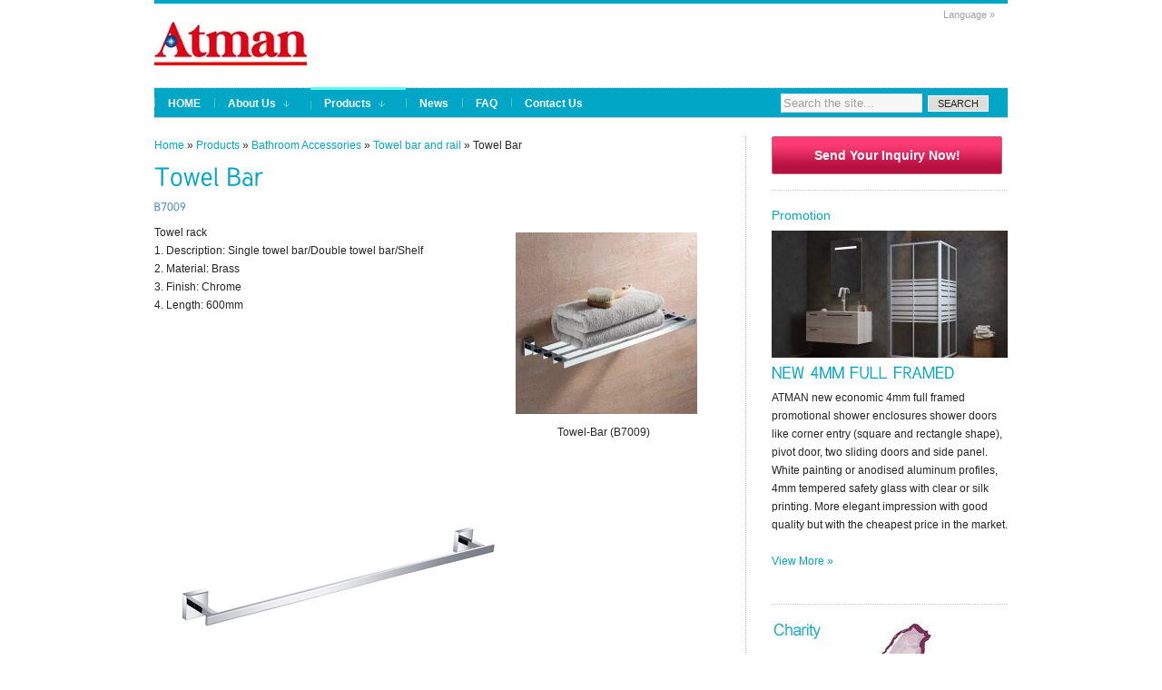

--- FILE ---
content_type: text/html; charset=UTF-8
request_url: http://www.iampanfine.com/en/product/Towel-Bar-A7009.html
body_size: 6546
content:
<!DOCTYPE html PUBLIC "-//W3C//DTD XHTML 1.0 Transitional//EN" "//www.w3.org/TR/xhtml1/DTD/xhtml1-transitional.dtd"><html prefix="og: http://ogp.me/ns#" lang="en"  xmlns="//www.w3.org/1999/xhtml" ><head><meta http-equiv="Content-Type" content="text/html; charset=utf-8" /><title>A Professional Supplier of Shower Products to Suit Your Bathroom. | Atman GROUP</title><meta
name="description" content="Atman is shower specialist with more than twenty years international trade experience focused on bathroom products, like shower enclosures, shower doors, shower rooms, shower cabins, shower boxes, steam rooms, steam cabins, steam boxes, shower trays, shower bases, bath screens, shower panels, bathtubs that exporting to foreign manufacturers, distributors, wholesalers and hypermarkets all over the world. We are pleased to serve our customers with high quality standard products, remarkable customer service, competitive price, just in time delivery." /><meta name="keywords" content="Semi-frameless Shower, enclosure shower, door shower, surround shower cubicle, Shower cabin shower room shower box,Aluminium profile, polished anodizing, chromed plated, Toughened safety glass, tempered glass, EN12150, Shower panel, shower column, Shower tray, shower base, Bathtub, bath screen, Precision metal parts, Sanitary supply chain, strategy partner, JIT(just in time)delivery, competitive price, European quality standard" /><meta
name="copyright" content="Atman GROUP" /><meta name="author" content="Ready-Market Online Corporation" /><meta name="rating" content="general" /><meta name="robots" content="index, follow" /><link rel="dns-prefetch" href="https://cdn.ready-market.com.tw"><link rel="canonical" href="http://www.iampanfine.com/en/product/Towel-Bar-A7009.html" /><link rel="alternate" hreflang="en" href="http://www.iampanfine.com/en/product/Towel-Bar-A7009.html" /><style>.fa-twitter:before {
            content: "𝕏" !important;
            font-size: 1.1em !important;
        }
        @media (max-width: 991px) {
            .single-product-details .elevateZoom-image { min-height: 450px; }
            .About-us-section .About-us-img-section .About-us-img { min-height: 450px; }
        }</style><link
rel="preload" href="https://cdn.ready-market.com.tw/c6aad40f/Templates/pic/m/Towel-Bar-A7009.jpg?v=704242d5" as="image" /><link rel="preload" href="https://cdn.ready-market.com.tw/c6aad40f/Templates/pic/logo.png?v=c05a0e46" as="image" /><meta content="IE=9" http-equiv="X-UA-Compatible" /><link rel="stylesheet" type="text/css" media="screen" href="https://cdn.ready-market.com.tw/c6aad40f/readyscript/capps/pc2-p/min/?f=%2Freadyscript%2Fpc2-template%2FRTM-011-CN-ATMAN%2F%2Fcss%2Frm-style.rmmin.css&v=9acd2e77"/><link
href="https://cdn.ready-market.com.tw/c6aad40f/readyscript/capps/pc2-p/min/?f=%2Freadyscript%2Fpc2-template%2FRTM-011-CN-ATMAN%2F%2Fcss%2Fstyle.rmmin.css&v=e3ddc8b3" rel="stylesheet" type="text/css"/><link href="https://cdn.ready-market.com.tw/c6aad40f/readyscript/capps/pc2-p/min/?f=%2Freadyscript%2Fpc2-template%2FRTM-011-CN-ATMAN%2F%2Fcss%2Fs3slider.rmmin.css&v=62746804" rel="stylesheet" type="text/css"/><link href="https://cdn.ready-market.com.tw/c6aad40f/readyscript/capps/pc2-p/min/?f=%2Freadyscript%2Fpc2-template%2FRTM-011-CN-ATMAN%2F%2Fcss%2Fjqueryslidemenu.rmmin.css&v=7ff03f02" rel="stylesheet" type="text/css"/><link
href="https://cdn.ready-market.com.tw/c6aad40f/readyscript/capps/pc2-p/min/?f=%2Freadyscript%2Fpc2-template%2FRTM-011-CN-ATMAN%2F%2Fcss%2Fcolorbox.rmmin.css&v=bcb30196" rel="stylesheet" type="text/css" media="screen"/><link href="https://cdn.ready-market.com.tw/c6aad40f/readyscript/capps/pc2-p/min/?f=%2Freadyscript%2Fpc2-template%2FRTM-011-CN-ATMAN%2F%2Fcss%2Fzebra_pagination.rmmin.css&v=65e90563" rel="stylesheet" type="text/css"/><link href="https://cdn.ready-market.com.tw/c6aad40f/readyscript/capps/pc2-p/min/?f=%2Freadyscript%2Fpc2-template%2FRTM-011-CN-ATMAN%2F%2Fcss%2FprettyPhoto.rmmin.css&v=08fa4a37" rel="stylesheet" type="text/css" media="screen" charset="utf-8"/><link
href="https://cdn.ready-market.com.tw/c6aad40f/readyscript/capps/pc2-p/min/?f=%2Freadyscript%2Fpc2-template%2FRTM-011-CN-ATMAN%2F%2Fcss%2Fsexybuttons.rmmin.css&v=7efe2b5a" rel="stylesheet" type="text/css" media="screen" charset="utf-8"/><link href="https://cdn.ready-market.com.tw/c6aad40f/readyscript/capps/pc2-p/min/?f=%2Freadyscript%2Fpc2-template%2FRTM-011-CN-ATMAN%2F%2Fcss%2Frm-editor.rmmin.css&v=67efd5a2" rel="stylesheet" type="text/css"/><!--[if IE 6]><link
href="css/ie6.css" rel="stylesheet" type="text/css" /> <script type="text/javascript" src="js/DD_belatedPNG.js"></script> <script type="text/javascript">DD_belatedPNG.fix('img');</script> <![endif]--> <script type="text/javascript" src="https://cdn.ready-market.com.tw/c6aad40f/readyscript/capps/pc2-p/min/?f=%2Freadyscript%2Fpc2-template%2FRTM-011-CN-ATMAN%2F%2Fjs%2Fjquery-1.4.2.min.js&v=d2452736"></script> <script type="text/javascript" src="https://cdn.ready-market.com.tw/c6aad40f/readyscript/capps/pc2-p/min/?f=%2Freadyscript%2Fpc2-template%2FRTM-011-CN-ATMAN%2F%2Fjs%2Fjquery.prettyPhoto.rmmin.js&v=88efce37"></script> <script type="text/javascript" src="https://cdn.ready-market.com.tw/c6aad40f/readyscript/capps/pc2-p/min/?f=%2Freadyscript%2Fpc2-template%2FRTM-011-CN-ATMAN%2F%2Fjs%2Fjquery.colorbox.rmmin.js&v=a137ac2a"></script> <script type="text/javascript" src="https://cdn.ready-market.com.tw/c6aad40f/readyscript/capps/pc2-p/min/?f=%2Freadyscript%2Fpc2-template%2FRTM-011-CN-ATMAN%2F%2Fjs%2Fjquery.imagesloaded.min.js&v=f0ebe953"></script> <script type="text/javascript" src="https://cdn.ready-market.com.tw/c6aad40f/readyscript/capps/pc2-p/min/?f=%2Freadyscript%2Fpc2-template%2FRTM-011-CN-ATMAN%2F%2Fjs%2Fjquery.masonry.min.js&v=68e291b8"></script> <script type="text/javascript" src="https://cdn.ready-market.com.tw/c6aad40f/readyscript/capps/pc2-p/min/?f=%2Freadyscript%2Fpc2-template%2FRTM-011-CN-ATMAN%2F%2Fjs%2Fauto-iframe.rmmin.js&v=99f4d269"></script> <script type="text/javascript" src="https://cdn.ready-market.com.tw/c6aad40f/readyscript/capps/pc2-p/min/?f=%2Freadyscript%2Fpc2-template%2FRTM-011-CN-ATMAN%2F%2Fjs%2Fswfobject.rmmin.js&v=bf7274a8"></script> <script type="text/javascript">/*<![CDATA[*/$(document).ready(function() {
        $("a[rel^='prettyPhoto']").prettyPhoto({
		social_tools: '<div style="margin:0 6px; padding:0 12px;"><a class="sexybutton sexysimple sexyred sexylarge" href="#INQ" target="_blank"><span class="email">Inquiry Now</span></a></div>'        
	});

		
    });/*]]>*/</script> <script type="text/javascript">var arrowimages = {down:['downarrowclass', '/readyscript/pc2-template/RTM-011-CN-ATMAN/images/down.gif', 38], right:['rightarrowclass', '/readyscript/pc2-template/RTM-011-CN-ATMAN/images/right.gif']};</script> <script type="text/javascript" src="https://cdn.ready-market.com.tw/c6aad40f/readyscript/capps/pc2-p/min/?f=%2Freadyscript%2Fpc2-template%2FRTM-011-CN-ATMAN%2F%2Fjs%2Fjqueryslidemenu.rmmin.js&v=18c052b0"></script> <script type="text/javascript" src="https://cdn.ready-market.com.tw/c6aad40f/readyscript/capps/pc2-p/min/?f=%2Freadyscript%2Fpc2-template%2FRTM-011-CN-ATMAN%2F%2Fjs%2Fcufon-yui.rmmin.js&v=aefccd42"></script> <!–[if gte IE 9]> <mce:script type=”text/javascript”><!   Cufon.set(‘engine’, ‘canvas’);  // –> <!–[endif] –> <script type="text/javascript" src="https://cdn.ready-market.com.tw/c6aad40f/readyscript/capps/pc2-p/min/?f=%2Freadyscript%2Fpc2-template%2FRTM-011-CN-ATMAN%2F%2Fjs%2Ftuffy_500-tuffy_700-tuffy_italic_500.font.rmmin.js&v=6ac968c9"></script> <script type="text/javascript">Cufon.replace('h1') ('h1 a') ('h2') ('h3') ('h5') ('h6') ('.desc')</script> <script async src="https://www.googletagmanager.com/gtag/js?id=G-HZJZ2YKKPE"></script> <script>window.dataLayer = window.dataLayer || [];
    function gtag(){dataLayer.push(arguments);}
    gtag('js', new Date());
    gtag('config', 'G-HZJZ2YKKPE');
    const urlParams = new URLSearchParams(window.location.search);
    const statusParam = urlParams.get('status');
    if (statusParam === 'inquiry-has-been-sent') {
        gtag('event', 'inquiry_has_been_sent');
    }
    const qParam = urlParams.get('q');
    if (qParam) {
        gtag('event', 'in_site_query', {'page_title': qParam});
    }</script> </head><body><div
id="wrapper"><div id="container"><div class="rm-multilang"><ul class="dropdown"><li><a href="javascript:void(0);" style="padding-left: 51px;width: 72px;">Language &raquo;</a><ul><li class="notranslate"><a href="/en/product/Towel-Bar-A7009.html" class="activenow" >English</a></li></ul></li></ul></div><div id="top"><div id="logo"><div class="desc"><a href="/"><img src="/Templates/pic/logo.png" alt="Atman GROUP" align="absmiddle" /></a></div></div></div><div id="topnavigation"><div id="topnav"><div
id="myslidemenu" class="jqueryslidemenu"><ul><li class=""><a href="/en/index.html"><strong>HOME</strong></a></li><li class="notactive">
<a href="/en/page/company-profile.html"  ><strong>About Us</strong></a><ul><li><a href="/en/page/Charity.html" >Charity</a></li><li><a href="/en/page/Certifications.html" >Certifications</a></li><li><a href="/en/page/Privacy_Policy_Statement.html" >Privacy Policy</a></li></ul></li><li class="active">
<a href="/en/category/index.html" ><strong>Products</strong></a><ul><li><a
href="/en/category/A00_New-product.html" >New Products</a><ul><li><a href="/en/category/A0108_NEW-4MM-FULL-FRAMED.html" >New 4MM Full Framed</a></li><li><a href="/en/category/A0109_NEW-ZEN-SLIM-SERIES.html" >New Zen Slim Series</a></li><li><a href="/en/category/A0110_BIG-ROLLER-SLIDING-DOOR.html" >Big Roller Sliding Door Shower enclosures</a></li></ul></li><li><a href="/en/category/A01_Shower-Enclosures.html" >Shower Enclosures</a><ul><li><a href="/en/category/A0101_Framed.html" >Framed</a></li><li><a
href="/en/category/A0102_Frammless.html" >Frameless</a></li><li><a href="/en/category/A0103_Semi-Frameless.html" >Semi-Frameless</a></li><li><a href="/en/category/A0104_Wet-rooms-Walk-in.html" >Walk in and wet rooms</a></li><li><a href="/en/category/A0105_Bath-Screens.html" >Bath Screens</a></li><li><a href="/en/category/A0106_Shower-Rooms.html" >Shower Rooms</a></li><li><a href="/en/category/A0107_Shower-Trays.html" >Shower Trays</a></li></ul></li><li><a
href="/en/category/A08_Shower-Parts.html" >Shower fittings and hardware</a><ul><li><a href="/en/category/A0202_Hinges.html" >Shower hinges</a></li><li><a href="/en/category/A0203_Glass-clamp.html" >Glass clamps</a></li><li><a href="/en/category/A0201_Handles.html" >Handles and knobs</a></li><li><a href="/en/category/A0204_Brackets.html" >Support bars</a></li><li><a href="/en/category/A0205_Rollers.html" >Shower rollers</a></li><li><a href="/en/category/A0206_PVC-seal.html" >PVC and Magnetic seals</a></li><li><a
href="/en/category/A0207_Soft-closing-system-damper.html" >Soft closing system damper</a></li></ul></li><li><a href="/en/category/A03_Bathroom-Accessories.html" >Bathroom Accessories</a><ul><li><a href="/en/category/Brass-series.html" >Brass series</a></li><li><a href="/en/category/Stainless-steel.html" >Stainless steel series</a></li><li><a href="/en/category/Zinc-alloy.html" >Zinc alloy series</a></li><li><a href="/en/category/Zinc-alloy-parts.html" >Zinc alloy parts</a></li><li><a href="/en/category/Aluminium.html" >Aluminium series</a></li><li><a
href="/en/category/Bathroom-accessories-set.html" >Bathroom accessories set</a></li><li><a href="/en/category/Towel-Bar.html" >Towel bar and rail</a></li><li><a href="/en/category/Towel-ring.html" >Towel ring</a></li><li><a href="/en/category/Soap-dish.html" >Soap dish</a></li><li><a href="/en/category/Shelf.html" >Bathroom shelf</a></li><li><a href="/en/category/Toilet-brusher-holder.html" >Toilet brush holder</a></li><li><a href="/en/category/Hook.html" >Robe hook</a></li><li><a
href="/en/category/Tumbler-holder.html" >Tumbler holder</a></li><li><a href="/en/category/Basket.html" >Wire basket</a></li><li><a href="/en/category/Tissue-holder.html" >Toilet roll holder</a></li><li><a href="/en/category/Grab-bar.html" >Grab bar</a></li><li><a href="/en/category/Mirror.html" >Bathroom mirror</a></li><li><a href="/en/category/Shower-seat.html" >Shower seat</a></li></ul></li><li><a href="/en/category/A04_Shower-Accessories.html" >Shower Accessories</a><ul><li><a
href="/en/category/A0401_Shower-columns.html" >Shower columns</a></li><li><a href="/en/category/A0402_Shower-kits.html" >Shower kits</a></li><li><a href="/en/category/A0403_Shower-Head.html" >Shower Head</a></li><li><a href="/en/category/A0404_Shower-hose.html" >Shower hose</a></li><li><a href="/en/category/A0405_Slide-Rail.html" >Slide Rail</a></li><li><a href="/en/category/A0406_Shower-bracket.html" >Shower bracket</a></li></ul></li><li><a href="/en/category/A07_Other-bathroom.html" >Other bathroom products</a><ul><li><a
href="/en/category/A07_Bathtubs.html" >Bathtubs</a></li><li><a href="/en/category/A07_Bathroom-furniture.html" >Bathroom furniture</a></li></ul></li><li><a href="/en/category/A05_Toughened-Safety-Glass.html" >Tempered glass</a><ul><li><a href="/en/category/A0501_Products.html" >Toughened safety glass</a></li><li><a href="/en/category/A0502_Applications.html" >Applications</a></li><li><a href="/en/category/A0503_Equipment.html" >Process and Equipment</a></li></ul></li><li><a
href="/en/category/A06_Aluminium-Profiles.html" >Aluminium Profiles</a><ul><li><a href="/en/category/A0601_Aluminium-Profiles.html" >Aluminium Profiles and more</a></li><li><a href="/en/category/A0602_Products-Applications.html" >Applications</a></li><li><a href="/en/category/A0603_Process-Equipment.html" >Process and Equipment</a></li><li><a href="/en/category/A0604_Standard-profiles.html" >Standard profiles</a></li></ul></li></ul></li><li class="notactive">
<a href="/en/news/index.html"  ><strong>News</strong></a></li><li class="notactive">
<a
href="/en/page/faq-index.html"  ><strong>FAQ</strong></a></li><li class="notactive">
<a href="/en/page/contact-info.html"  ><strong>Contact Us</strong></a></li></ul></div></div><div id="topsearch"><form id="search" method="get" action="/en/search/index.html">
<input type="text" class="inputbox" name="q" value="Search the site..." onfocus="if (this.value == 'Search the site...') {this.value = '';}" onblur="if (this.value == '') {this.value = 'Search the site...';}" style="font-family: Arial,Tahoma,Verdana;" />
<input
name="type" type="hidden" value="all" />
<input type="submit" value="Search" class="but" /></form></div></div><div id="content"><div id="content-left"><div class="maincontent"><div class="rm-product"><div class="rmBCDesc rmsb-nn" id="rmproductDesc"><h1>
Towel Bar</h1><h2>
Atman is a showering specialist that has been striving to integrate sanitary supply chain to achieve win-win cooperation and be a reliable strategy partner.</h2></div><div  class="breadcrumb"><a href="/en/index.html">Home</a> &raquo;  	<a
href="/en/category/index.html">Products</a> &raquo;	  	  <a href="/en/category/A03_Bathroom-Accessories.html" title="Bathroom Accessories" >Bathroom Accessories</a> &raquo;
<a href="/en/category/Towel-Bar.html">Towel bar and rail</a> &raquo;  	Towel Bar</div><h1>Towel Bar</h1><h2 id="rm-prdpid">B7009</h2><div class="imgright" id="0">
<a href="https://cdn.ready-market.com.tw/c6aad40f/Templates/pic/Towel-Bar-A7009.jpg?v=4653d8f6" target="_blank" id="rm-prdimg" rel="prettyPhoto[rm-prd-photoshow]" title="Towel-Bar (B7009)">
<img
src="https://cdn.ready-market.com.tw/c6aad40f/Templates/pic/m/Towel-Bar-A7009.jpg?v=704242d5" width="250" alt="Towel Bar - B7009. Towel-Bar (B7009)"/>
</a>
<br /><p class="imgIntro">Towel-Bar (B7009)</p></div><p >Towel rack<br />
1. Description: Single towel bar/Double towel bar/Shelf<br />
2. Material: Brass  <br />
3. Finish: Chrome<br />
4. Length: 600mm</p><div  id="rm-prdmaindesc" ><p> <img src="/Templates/pic/Towel-Bar-A7009-1.jpg" width="395" height="250" /> <img src="/Templates/pic/Towel-Bar-A7009-2.jpg" width="391" height="236" /> <img src="/Templates/pic/Towel-Bar-A7009-3.jpg" width="397" height="276" /></p></div><div
style="clear:both;"></div>
<a name="INQ" id="INQ"></a><h3>Contact Atman Now!</h3><div id="rm-formbuilder" class="rm-formbuilder">
<iframe id="inqframe" height="1715" allowTransparency="true" frameborder="0" scrolling="no" style="width:100%;border:none" src="/readyscript/fb/embed.php?id=2&cid=http%3A%2F%2Fwww.iampanfine.com%2Fen%2Fproduct%2FTowel-Bar-A7009.html&lng=en" title="Send Products Inquiry to Us"><a
href="/readyscript/fb/view.php?id=2&cid=http%3A%2F%2Fwww.iampanfine.com%2Fen%2Fproduct%2FTowel-Bar-A7009.html&lng=en" title="Send Products Inquiry to Us">Send Products Inquiry to Us</a></iframe></div></div></div>
<br /></div><div id="content-right"><div id="sideright"><div class="rm-spaceclear"></div><div class="box">
<a href="#INQ" class="rm-inqbutton">Send Your Inquiry Now!</a></div><h4>Promotion</h4><div class="box">
<a href="/en/category/A0108_NEW-4MM-FULL-FRAMED.html"><img class="pic" src="/readyscript/capps/pc2-p/img.php?s=Promotion-01.jpg&w=260&h=140&c=%23CCC&by=w" alt="NEW 4MM FULL FRAMED" /></a><h3>
<a
href="/en/category/A0108_NEW-4MM-FULL-FRAMED.html">NEW 4MM FULL FRAMED</a></h3><p>ATMAN new economic 4mm full framed promotional shower enclosures shower doors
like corner entry (square and rectangle shape), pivot door, two sliding doors and side panel.
White painting or anodised aluminum profiles, 4mm tempered safety glass with clear or silk printing.
More elegant impression with good quality but with the cheapest price in the market.</p><p><a href="/en/category/A0108_NEW-4MM-FULL-FRAMED.html">View More &raquo;</a></p></div><div class="box">
<a
href="/en/en/page/Charity.html"><img class="pic" src="/readyscript/capps/pc2-p/img.php?s=wholesite-group-1-02.jpg&w=260&h=140&c=%23CCC&by=w" alt="&quot;Cambodia - Taiwan Education Program&quot;" /></a><h3>
<a href="/en/en/page/Charity.html">"Cambodia - Taiwan Education Program"</a></h3><p>CTEP, a member of NGO is a charitable program aimed at helping the people of Cambodia and particularly the youth by providing education in Computing, English, and Chinese.</p><p><a
href="/en/en/page/Charity.html">View More &raquo;</a></p></div><div class="bottom-box-last"><h4>Contact Us</h4><p>Atman GROUP<br />25F/B, No.445, Jiangning Road, Shanghai, 200041 China<br />TEL: +86 21 62994895<br />FAX: +86 21 62994856</p><p><a href="/en/page/contact-info.html" class="rm-Button">Contact Us</a></p><p><iframe
width="250" height="300" frameborder="0" scrolling="no" marginheight="0" marginwidth="0" src="https://www.google.com.tw/maps/ms?msa=0&amp;msid=201382620312154191791.0004f43b84abb174d5030&amp;brcurrent=3,0x3442abf2b1d366ed:0x5d62b36fc2a1bb86,0,0x3442ac6b61dbbd9d:0xc0c243da98cba64b&amp;ie=UTF8&amp;t=m&amp;ll=28.304381,120.058594&amp;spn=23.101991,21.884766&amp;z=4&amp;output=embed"></iframe><br /><small>View <a href="https://www.google.com.tw/maps/ms?msa=0&amp;msid=201382620312154191791.0004f43b84abb174d5030&amp;brcurrent=3,0x3442abf2b1d366ed:0x5d62b36fc2a1bb86,0,0x3442ac6b61dbbd9d:0xc0c243da98cba64b&amp;ie=UTF8&amp;t=m&amp;ll=28.304381,120.058594&amp;spn=23.101991,21.884766&amp;z=4&amp;source=embed" style="color:#0000FF;text-align:left" target="_blank">Atman GROUP</a> in a larger map</small></p></div></div></div><div class="clr"></div></div><div id="footer"><div
id="footer-text">
Copyright &copy; 2025 Atman GROUP - All Rights Reserved.<div class="ready-market" >Consult &amp; Design by <a
href="//www.ready-market.com" id="rm-site" target="blank" >Ready-Market</a></div></div></div></div> <script>/*<![CDATA[*/var im = document.createElement('img');
im.src =  "/images/c6aad40f.gif?st=186&cur=http%3A%2F%2Fwww.iampanfine.com%2Fen%2Fproduct%2FTowel-Bar-A7009.html&ref="+encodeURIComponent(document.referrer);im.width=1;im.height=1;im.style='display:none;'
document.body.append(im);/*]]>*/</script></div>
 <script>function readyTracker(event_name,event_value){if(typeof ga!=="undefined"){ga("send","event",{eventCategory:"Custom Event",eventAction:event_name,eventLabel:event_value});}
if(typeof gtag!=="undefined"){gtag("event",event_name,{page_title:event_value});}}
jQuery(document).ready(()=>{const filePattern=/\.(zip|exe|pdf|doc*|xls*|ppt*|rar)$/i;if(typeof gtag==="undefined")return;jQuery("[track]").each(function(){const trackValue=jQuery(this).attr("track");jQuery(this).on("click",()=>{gtag("event","ready_track",{"page_title":trackValue});});});jQuery("a").each(function(){const href=jQuery(this).attr("href");if(typeof href!=="string")return;const textContent=jQuery.trim(jQuery(this).text());const useTextContent=textContent.length>0;const eventConfig={"track_click_external":{test:/^https?\:/i,data:href},"track_click_email":{test:/^mailto\:/i,data:href.replace(/^mailto\:/i,"")},"track_click_attachment":{test:filePattern,data:href},"track_click_interlink":{test:()=>jQuery(this).hasClass("rm-interlink"),data:jQuery(this).text()},"track_click_inq":{test:/^#INQ$/i,data:useTextContent?textContent:href}};for(const eventType in eventConfig){const{test,data}=eventConfig[eventType];if(typeof test==="function"?test():test.test(href)){jQuery(this).on("click",()=>{gtag("event",eventType,{"page_title":data});});break;}}});});var pageTracker={_trackPageview:function(path){gtag('event','ready_track',{'page_title':path});}};</script>  <script>var ii = document.createElement('src');
ii.async=true;
ii.src = "/readyscript/capps/pc2-p/js/riddle.js?q=885849473";
document.body.append(ii);</script>
<!--cache: GMT 2025-06-07 18:54:57 ## 5edccba029df3ac9754a5309fa230465.cache-->
</body></html>

--- FILE ---
content_type: text/html; charset=UTF-8
request_url: http://www.iampanfine.com/readyscript/fb/embed.php?id=2&cid=http%3A%2F%2Fwww.iampanfine.com%2Fen%2Fproduct%2FTowel-Bar-A7009.html&lng=en
body_size: 5491
content:
<!DOCTYPE html PUBLIC "-//W3C//DTD XHTML 1.0 Transitional//EN" "http://www.w3.org/TR/xhtml1/DTD/xhtml1-transitional.dtd">
<html xmlns="http://www.w3.org/1999/xhtml">
<head>
<meta http-equiv="Content-Type" content="text/html; charset=UTF-8" />
<meta name="robots" content="noindex, nofollow" />
<meta name="viewport" content="width=device-width,initial-scale=1.0">
<title>Send Products Inquiry to Us</title>
<link rel="stylesheet" type="text/css" href="/cache/fb_data/form_2/css/view.css" media="all" />
<script type="text/javascript" src="js/view.js"></script>

<script type="text/javascript">
var ga_Created = false;
var in_iframe = false;
try {
        if(window.self !== window.top){
            in_iframe = true;
        }else{
            in_iframe = false;
        }
    } catch (e) {
        in_iframe = true;
    }    
function getRandomInt(min, max) {
    return Math.floor(Math.random() * (max - min + 1)) + min;
}    
</script>    

<script async src="https://www.googletagmanager.com/gtag/js?id=G-HZJZ2YKKPE"></script>
<script>
    window.dataLayer = window.dataLayer || [];
    function gtag(){dataLayer.push(arguments);}
        
    gtag('js', new Date());
    gtag('config', 'G-HZJZ2YKKPE',{send_page_view: false});
    document.addEventListener("DOMContentLoaded", function () {
        document.getElementsByTagName('form')[0].addEventListener('submit', function() {
            gtag('event', 'submit_inquiry');        
    });
    });
      
</script>
</head>
<body id="main_body" class="embed" >    	
	<img id="top" src="images/top.png" alt="" />
	<div id="form_container">
	
		<h1><a>Send Products Inquiry to Us</a></h1>
		<form id="form_2" class="appnitro" enctype="multipart/form-data" method="post" action="#main_body">
					<div class="form_description">
			<h2>Send Products Inquiry to Us</h2>
			<p>To provide with better services, pleaser fill out the form below.</p>
		</div>						
			<ul >
			
					<li id="li_17" >
		<label class="description" for="element_17">Subject <span id="required_17" class="required">*</span></label>
		<div>
			<input id="element_17" name="element_17" class="element text large" type="text" value="Products Inquiry" /> 
		</div><p class="guidelines" id="guide_17"><small>Please subject your question here.</small></p> 
		</li>		<li id="li_12" >
		<label class="description" for="element_12">Leave Your Message <span id="required_12" class="required">*</span></label>
		<div>
			<textarea id="element_12" name="element_12" class="element textarea small" rows="8" cols="90"></textarea> 
		</div><p class="guidelines" id="guide_12"><small>Please tell us details about your needs here.</small></p> 
		</li>		<li id="li_22" >
		<label class="description" for="element_22">Inquiry Items </label>
		<div>
			<textarea id="element_22" name="element_22" class="element textarea small" rows="8" cols="90">http://www.iampanfine.com/en/product/Towel-Bar-A7009.html</textarea> 
		</div><p class="guidelines" id="guide_22"><small>Please select your needs here.</small></p> 
		</li>		<li id="li_20" >
		<label class="description">Other Requested Information <span id="required_20" class="required">*</span></label>
		<span>
			<input id="element_20_1" name="element_20_1" class="element checkbox" type="checkbox" value="1"  />
<label class="choice" for="element_20_1">Price Quote</label>
<input id="element_20_2" name="element_20_2" class="element checkbox" type="checkbox" value="1"  />
<label class="choice" for="element_20_2">Delivery Time</label>
<input id="element_20_3" name="element_20_3" class="element checkbox" type="checkbox" value="1"  />
<label class="choice" for="element_20_3">Data Sheet / Brochure</label>
<input id="element_20_4" name="element_20_4" class="element checkbox" type="checkbox" value="1"  />
<label class="choice" for="element_20_4">Minimum Order</label>
<input id="element_20_5" name="element_20_5" class="element checkbox" type="checkbox" value="1"  />
<label class="choice" for="element_20_5">Sample Price</label>
<input id="element_20_6" name="element_20_6" class="element checkbox" type="checkbox" value="1"  />
<label class="choice" for="element_20_6">Monthly Capacity</label>
<input id="element_20_7" name="element_20_7" class="element checkbox" type="checkbox" value="1"  />
<label class="choice" for="element_20_7">Payment Terms</label>
<input id="element_20_8" name="element_20_8" class="element checkbox" type="checkbox" value="1"  />
<label class="choice" for="element_20_8">Others (described in requirements)</label>

		</span><p class="guidelines" id="guide_20"><small>Multiple choice is available here.</small></p> 
		</li>		<li id="li_21" >
		<label class="description" for="element_21">Upload a File <small>(Max:10mb)</small> </label>
		<div>
			<input id="element_21" name="element_21" class="element file" type="file" /> 
		</div> <p class="guidelines" id="guide_21"><small>If you have your request in a file, then you can simply upload a file to us directly.</small></p> 
		</li>		<li id="li_19" class="section_break">
			<h3>Contact Information</h3>
			<p></p>
		</li>		<li id="li_2" >
		<label class="description" for="element_2">Company Name <span id="required_2" class="required">*</span></label>
		<div>
			<input id="element_2" name="element_2" class="element text large" type="text" value="" /> 
		</div><p class="guidelines" id="guide_2"><small>Please enter your company name here.</small></p> 
		</li>		<li id="li_13" >
		<label class="description" for="element_13">Company Website </label>
		<div>
			<input id="element_13" name="element_13" class="element text large" type="text"  value="http://" /> 
		</div><p class="guidelines" id="guide_13"><small>Provide your company web site if you got one.</small></p> 
		</li><li id="li_18" >
<label class="description" for="element_18">Country <span id="required_18" class="required">*</span></label>		
<div>
<select class="element select medium" id="element_18" name="element_18">
<option value="" selected="selected"></option>
<option value="Afghanistan" >Afghanistan</option>
<option value="Albania" >Albania</option>
<option value="Algeria" >Algeria</option>
<option value="American Samoa" >American Samoa</option>
<option value="Andorra" >Andorra</option>
<option value="Angola" >Angola</option>
<option value="Anguilla" >Anguilla</option>
<option value="Antarctica" >Antarctica</option>
<option value="Antigua and Barbuda" >Antigua and Barbuda</option>
<option value="Argentina" >Argentina</option>
<option value="Armenia" >Armenia</option>
<option value="Aruba" >Aruba</option>
<option value="Australia" >Australia</option>
<option value="Austria" >Austria</option>
<option value="Azerbaijan" >Azerbaijan</option>
<option value="Bahamas" >Bahamas</option>
<option value="Bahrain" >Bahrain</option>
<option value="Bangladesh" >Bangladesh</option>
<option value="Barbados" >Barbados</option>
<option value="Belarus" >Belarus</option>
<option value="Belgium" >Belgium</option>
<option value="Belize" >Belize</option>
<option value="Benin" >Benin</option>
<option value="Bermuda" >Bermuda</option>
<option value="Bhutan" >Bhutan</option>
<option value="Bolivia" >Bolivia</option>
<option value="Bosnia and Herzegovina" >Bosnia and Herzegovina</option>
<option value="Botswana" >Botswana</option>
<option value="Bouvet Island" >Bouvet Island</option>
<option value="Brazil" >Brazil</option>
<option value="British Indian Ocean Territory" >British Indian Ocean Territory</option>
<option value="British Virgin Islands" >British Virgin Islands</option>
<option value="Brunei" >Brunei</option>
<option value="Bulgaria" >Bulgaria</option>
<option value="Burkina Faso" >Burkina Faso</option>
<option value="Burundi" >Burundi</option>
<option value="Cambodia" >Cambodia</option>
<option value="Cameroon" >Cameroon</option>
<option value="Canada" >Canada</option>
<option value="Cape Verde" >Cape Verde</option>
<option value="Caribbean Netherlands" >Caribbean Netherlands</option>
<option value="Cayman Islands" >Cayman Islands</option>
<option value="Central African Republic" >Central African Republic</option>
<option value="Chad" >Chad</option>
<option value="Chile" >Chile</option>
<option value="China" >China</option>
<option value="Christmas Island" >Christmas Island</option>
<option value="Cocos (Keeling) Islands" >Cocos (Keeling) Islands</option>
<option value="Colombia" >Colombia</option>
<option value="Comoros" >Comoros</option>
<option value="Cook Islands" >Cook Islands</option>
<option value="Costa Rica" >Costa Rica</option>
<option value="Croatia" >Croatia</option>
<option value="Cuba" >Cuba</option>
<option value="Curaçao" >Curaçao</option>
<option value="Cyprus" >Cyprus</option>
<option value="Czechia" >Czechia</option>
<option value="DR Congo" >DR Congo</option>
<option value="Denmark" >Denmark</option>
<option value="Djibouti" >Djibouti</option>
<option value="Dominica" >Dominica</option>
<option value="Dominican Republic" >Dominican Republic</option>
<option value="Ecuador" >Ecuador</option>
<option value="Egypt" >Egypt</option>
<option value="El Salvador" >El Salvador</option>
<option value="Equatorial Guinea" >Equatorial Guinea</option>
<option value="Eritrea" >Eritrea</option>
<option value="Estonia" >Estonia</option>
<option value="Eswatini" >Eswatini</option>
<option value="Ethiopia" >Ethiopia</option>
<option value="Falkland Islands" >Falkland Islands</option>
<option value="Faroe Islands" >Faroe Islands</option>
<option value="Fiji" >Fiji</option>
<option value="Finland" >Finland</option>
<option value="France" >France</option>
<option value="French Guiana" >French Guiana</option>
<option value="French Polynesia" >French Polynesia</option>
<option value="French Southern and Antarctic Lands" >French Southern and Antarctic Lands</option>
<option value="Gabon" >Gabon</option>
<option value="Gambia" >Gambia</option>
<option value="Georgia" >Georgia</option>
<option value="Germany" >Germany</option>
<option value="Ghana" >Ghana</option>
<option value="Gibraltar" >Gibraltar</option>
<option value="Greece" >Greece</option>
<option value="Greenland" >Greenland</option>
<option value="Grenada" >Grenada</option>
<option value="Guadeloupe" >Guadeloupe</option>
<option value="Guam" >Guam</option>
<option value="Guatemala" >Guatemala</option>
<option value="Guernsey" >Guernsey</option>
<option value="Guinea" >Guinea</option>
<option value="Guinea-Bissau" >Guinea-Bissau</option>
<option value="Guyana" >Guyana</option>
<option value="Haiti" >Haiti</option>
<option value="Heard Island and McDonald Islands" >Heard Island and McDonald Islands</option>
<option value="Honduras" >Honduras</option>
<option value="Hong Kong" >Hong Kong</option>
<option value="Hungary" >Hungary</option>
<option value="Iceland" >Iceland</option>
<option value="India" >India</option>
<option value="Indonesia" >Indonesia</option>
<option value="Iran" >Iran</option>
<option value="Iraq" >Iraq</option>
<option value="Ireland" >Ireland</option>
<option value="Isle of Man" >Isle of Man</option>
<option value="Israel" >Israel</option>
<option value="Italy" >Italy</option>
<option value="Ivory Coast" >Ivory Coast</option>
<option value="Jamaica" >Jamaica</option>
<option value="Japan" >Japan</option>
<option value="Jersey" >Jersey</option>
<option value="Jordan" >Jordan</option>
<option value="Kazakhstan" >Kazakhstan</option>
<option value="Kenya" >Kenya</option>
<option value="Kiribati" >Kiribati</option>
<option value="Kosovo" >Kosovo</option>
<option value="Kuwait" >Kuwait</option>
<option value="Kyrgyzstan" >Kyrgyzstan</option>
<option value="Laos" >Laos</option>
<option value="Latvia" >Latvia</option>
<option value="Lebanon" >Lebanon</option>
<option value="Lesotho" >Lesotho</option>
<option value="Liberia" >Liberia</option>
<option value="Libya" >Libya</option>
<option value="Liechtenstein" >Liechtenstein</option>
<option value="Lithuania" >Lithuania</option>
<option value="Luxembourg" >Luxembourg</option>
<option value="Macau" >Macau</option>
<option value="Madagascar" >Madagascar</option>
<option value="Malawi" >Malawi</option>
<option value="Malaysia" >Malaysia</option>
<option value="Maldives" >Maldives</option>
<option value="Mali" >Mali</option>
<option value="Malta" >Malta</option>
<option value="Marshall Islands" >Marshall Islands</option>
<option value="Martinique" >Martinique</option>
<option value="Mauritania" >Mauritania</option>
<option value="Mauritius" >Mauritius</option>
<option value="Mayotte" >Mayotte</option>
<option value="Mexico" >Mexico</option>
<option value="Micronesia" >Micronesia</option>
<option value="Moldova" >Moldova</option>
<option value="Monaco" >Monaco</option>
<option value="Mongolia" >Mongolia</option>
<option value="Montenegro" >Montenegro</option>
<option value="Montserrat" >Montserrat</option>
<option value="Morocco" >Morocco</option>
<option value="Mozambique" >Mozambique</option>
<option value="Myanmar" >Myanmar</option>
<option value="Namibia" >Namibia</option>
<option value="Nauru" >Nauru</option>
<option value="Nepal" >Nepal</option>
<option value="Netherlands" >Netherlands</option>
<option value="New Caledonia" >New Caledonia</option>
<option value="New Zealand" >New Zealand</option>
<option value="Nicaragua" >Nicaragua</option>
<option value="Niger" >Niger</option>
<option value="Nigeria" >Nigeria</option>
<option value="Niue" >Niue</option>
<option value="Norfolk Island" >Norfolk Island</option>
<option value="North Korea" >North Korea</option>
<option value="North Macedonia" >North Macedonia</option>
<option value="Northern Mariana Islands" >Northern Mariana Islands</option>
<option value="Norway" >Norway</option>
<option value="Oman" >Oman</option>
<option value="Pakistan" >Pakistan</option>
<option value="Palau" >Palau</option>
<option value="Palestine" >Palestine</option>
<option value="Panama" >Panama</option>
<option value="Papua New Guinea" >Papua New Guinea</option>
<option value="Paraguay" >Paraguay</option>
<option value="Peru" >Peru</option>
<option value="Philippines" >Philippines</option>
<option value="Pitcairn Islands" >Pitcairn Islands</option>
<option value="Poland" >Poland</option>
<option value="Portugal" >Portugal</option>
<option value="Puerto Rico" >Puerto Rico</option>
<option value="Qatar" >Qatar</option>
<option value="Republic of the Congo" >Republic of the Congo</option>
<option value="Romania" >Romania</option>
<option value="Russia" >Russia</option>
<option value="Rwanda" >Rwanda</option>
<option value="Réunion" >Réunion</option>
<option value="Saint Barthélemy" >Saint Barthélemy</option>
<option value="Saint Helena" >Saint Helena</option>
<option value="Saint Kitts and Nevis" >Saint Kitts and Nevis</option>
<option value="Saint Lucia" >Saint Lucia</option>
<option value="Saint Martin" >Saint Martin</option>
<option value="Saint Pierre and Miquelon" >Saint Pierre and Miquelon</option>
<option value="Saint Vincent and the Grenadines" >Saint Vincent and the Grenadines</option>
<option value="Samoa" >Samoa</option>
<option value="San Marino" >San Marino</option>
<option value="Saudi Arabia" >Saudi Arabia</option>
<option value="Senegal" >Senegal</option>
<option value="Serbia" >Serbia</option>
<option value="Seychelles" >Seychelles</option>
<option value="Sierra Leone" >Sierra Leone</option>
<option value="Singapore" >Singapore</option>
<option value="Sint Maarten" >Sint Maarten</option>
<option value="Slovakia" >Slovakia</option>
<option value="Slovenia" >Slovenia</option>
<option value="Solomon Islands" >Solomon Islands</option>
<option value="Somalia" >Somalia</option>
<option value="South Africa" >South Africa</option>
<option value="South Georgia" >South Georgia</option>
<option value="South Korea" >South Korea</option>
<option value="South Sudan" >South Sudan</option>
<option value="Spain" >Spain</option>
<option value="Sri Lanka" >Sri Lanka</option>
<option value="Sudan" >Sudan</option>
<option value="Suriname" >Suriname</option>
<option value="Svalbard and Jan Mayen" >Svalbard and Jan Mayen</option>
<option value="Sweden" >Sweden</option>
<option value="Switzerland" >Switzerland</option>
<option value="Syrian Arab Republic" >Syrian Arab Republic</option>
<option value="São Tomé and Príncipe" >São Tomé and Príncipe</option>
<option value="Taiwan" >Taiwan</option>
<option value="Tajikistan" >Tajikistan</option>
<option value="Tanzania" >Tanzania</option>
<option value="Thailand" >Thailand</option>
<option value="Timor-Leste" >Timor-Leste</option>
<option value="Togo" >Togo</option>
<option value="Tokelau" >Tokelau</option>
<option value="Tonga" >Tonga</option>
<option value="Trinidad and Tobago" >Trinidad and Tobago</option>
<option value="Tunisia" >Tunisia</option>
<option value="Turkey" >Turkey</option>
<option value="Turkmenistan" >Turkmenistan</option>
<option value="Turks and Caicos Islands" >Turks and Caicos Islands</option>
<option value="Tuvalu" >Tuvalu</option>
<option value="Uganda" >Uganda</option>
<option value="Ukraine" >Ukraine</option>
<option value="United Arab Emirates" >United Arab Emirates</option>
<option value="United Kingdom" >United Kingdom</option>
<option value="United States" >United States</option>
<option value="United States Minor Outlying Islands" >United States Minor Outlying Islands</option>
<option value="United States Virgin Islands" >United States Virgin Islands</option>
<option value="Uruguay" >Uruguay</option>
<option value="Uzbekistan" >Uzbekistan</option>
<option value="Vanuatu" >Vanuatu</option>
<option value="Vatican City" >Vatican City</option>
<option value="Venezuela" >Venezuela</option>
<option value="Vietnam" >Vietnam</option>
<option value="Wallis and Futuna" >Wallis and Futuna</option>
<option value="Western Sahara" >Western Sahara</option>
<option value="Yemen" >Yemen</option>
<option value="Zambia" >Zambia</option>
<option value="Zimbabwe" >Zimbabwe</option>
<option value="Åland Islands" >Åland Islands</option>

</select>
</div>&nbsp;<p class="guidelines" id="guide_18"><small>Select your company location here.</small></p> 
</li>		<li id="li_11" >
		<label class="description" for="element_11">Business Type <span id="required_11" class="required">*</span></label>
		<div>
		<select class="element select medium" id="element_11" name="element_11"> 
			<option value="" selected="selected"></option>
<option value="1" >Importer / Exporter</option>
<option value="2" >Distributor / Wholesaler</option>
<option value="3" >Trading Company</option>
<option value="4" >Agents</option>
<option value="5" >Buying Offices</option>
<option value="6" >Manufacturers</option>
<option value="7" >Retailer</option>
<option value="8" >Repair / Service Center</option>

		</select>
		</div><p class="guidelines" id="guide_11"><small>Please select what business type you are.</small></p> 
		</li>		<li id="li_1" >
		<label class="description">Contact Name <span id="required_1" class="required">*</span></label>
		<span>
			<input id="element_1_1" name= "element_1_1" class="element text" maxlength="255" size="8" value="" />
			<label>First</label>
		</span>
		<span>
			<input id="element_1_2" name= "element_1_2" class="element text" maxlength="255" size="14" value="" />
			<label>Last</label>
		</span><p class="guidelines" id="guide_1"><small>Please enter contact person's name.</small></p> 
		</li>		<li id="li_3" >
		<label class="description" for="element_3">E-mail <span id="required_3" class="required">*</span></label>
		<div>
			<input id="element_3" name="element_3" class="element text medium" type="email" maxlength="255" value="" /> 
		</div><p class="guidelines" id="guide_3"><small>Please enter valid email address here.</small></p> 
		</li>		<li id="li_4" >
		<label class="description">TEL <span id="required_4" class="required">*</span></label>
		<div>
			<input id="element_4" name="element_4" class="element text medium" type="text" maxlength="255" value=""/> 
		</div><p class="guidelines" id="guide_4"><small>Please enter correct phone number here.</small></p> 
		</li>		<li id="li_14" >
		<label class="description">FAX </label>
		<div>
			<input id="element_14" name="element_14" class="element text medium" type="text" maxlength="255" value=""/> 
		</div><p class="guidelines" id="guide_14"><small>Please enter correct FAX number here.</small></p> 
		</li>		<li id="li_15" >
		<label class="description" for="element_15">Address </label>
		<div>
			<input id="element_15" name="element_15" class="element text large" type="text" value="" /> 
		</div><p class="guidelines" id="guide_15"><small>Please enter correct post address here.</small></p> 
		</li>		<li id="li_captcha" > 
		<label class="description" for="element_captcha">Type the letters you see in the image below. </label>
		<div>
			<img id="captcha_image" style="float: left;" src="captcha.php?t=1768962719" width="200" height="60" alt="Please refresh your browser to see this image." /> <button type="button" style="font-size: 25px;font-weight: 600;height: 35px;width: 35px;margin: 30px 0 10px 10px;" onClick="document.getElementById('captcha_image').src='captcha.php?t='+Math.random();" >&#x21bb;</button><br />
<input id="captcha_response_field" name="captcha_response_field" class="element text small" type="text" /><div id="dummy_captcha_internal"></div>	
		</div>	 
		 
		</li>
			
					<li id="li_buttons" class="buttons">
			    <input type="hidden" name="form_id" value="2" />
			    
			    <input type="hidden" name="submit" value="1" />
				<input id="saveForm" class="button_text" type="submit" name="submit" value="Submit"/>
		</li>
			<li class="cdpr">
	<h3 style="font-size:x-small">We Need Your Consent</h3>
	<p style="font-size:xx-small">By consenting to this privacy notice you are giving us permission to process your personal data specifically for the purposes identified. Consent is required for us to process your personal data, and your data will not be shared to third parties.</p>
</li>
			</ul>
		</form>	
		<div id="footer">			
		</div>
	</div>
	<img id="bottom" src="images/bottom.png" alt="" />
	<script>
document.write("<img src=\""+"/images/c6aad40f.gif?st=186&cur=http%3A%2F%2Fwww.iampanfine.com%2Freadyscript%2Ffb%2Fembed.php%3Fid%3D2%26cid%3Dhttp%253A%252F%252Fwww.iampanfine.com%252Fen%252Fproduct%252FTowel-Bar-A7009.html%26lng%3Den&ref="+encodeURIComponent(document.referrer)+"\" width='1' height='1' style='display:none;' />");</script>
</body>
</html>

--- FILE ---
content_type: text/css; charset=utf-8
request_url: https://cdn.ready-market.com.tw/c6aad40f/readyscript/capps/pc2-p/min/?f=%2Freadyscript%2Fpc2-template%2FRTM-011-CN-ATMAN%2F%2Fcss%2Frm-style.rmmin.css&v=9acd2e77
body_size: 2900
content:
.rm-logo{font-size:24px;color:#484848;text-shadow:0px 1px 0px #fff}.rm-logo a, .rm-logo a:hover{font-size:24px;color:#484848;text-shadow:0px 1px 0px #fff}.rm-category{width:630px;float:left;padding:5px
0 10px 0;overflow:auto;font-size:12px;font-family:Tahoma,Arial,Verdana}.rm-category #rm-topcat{}.rm-category #rm-topcat
h1{border-bottom:1px dotted #b3b4b0}.rm-category #rm-topcat
h2{}.rm-category #rm-topcat #rm-catimg{width:75px;float:right;margin:5px;text-align:center;clear:right}.rm-category #rm-topcat #rm-catimg
img{width:75px}.rm-category #rm-topcat
p{}.rm-category h3#rm-subcat{clear:both}.rm-category ul#rm-subcat{padding:0
0 8px 0;list-style:none}.rm-category ul#rm-subcat
li{text-shadow:0px 1px 0px #fff;padding:0
0 0 10px;margin:10px
0 10px 0;clear:both}.rm-category ul#rm-subcat li
img{float:left;max-width:30px;margin:0
3px 5px 0}.rm-category div#rm-subcat{margin:2px
15px 15px 0;padding:0;display:inline;float:left;position:relative;width:193px;height:265px;text-align:center}.rm-category div#rm-subcat
H4{text-shadow:0px 1px 0px #fff;padding:3px
0 3px 0;margin:0;clear:both;height:36px;overflow:hidden}.rm-category div#rm-subcat
img{width:188px;margin:0}.rm-category .rm-spaceclear{border-bottom:1px dotted #b3b4b0;height:10px}.rm-category #rm-plist{display:block;margin:8px
0;padding:8px
0;clear:both;border-bottom:1px dotted #b3b4b0}.rm-category #rm-plist
h4{padding-bottom:12px;margin:0;font-size:1.5em}.rm-category #rm-plist #rm-pname{width:150px;float:left;text-align:center;border-right:1px dotted #b3b4b0;min-height:145px}.rm-category #rm-plist #rm-pname #rm-pid{font-size:11px;padding-top:5px}.rm-category #rm-plist #rm-pname
a{}.rm-category #rm-plist #rm-pname a
img{width:120px;border:1px
solid #FFF;padding:3px}.rm-category #rm-plist #rm-pname a img:hover{border:1px
solid #b2e4ee}.rm-category #rm-plist #rm-pdesc{margin:0
0 0 164px;min-height:120px}.rm-category #rm-plist #rm-pdesc
p{margin:0;padding:0}.rm-category #rm-plist #rm-pbotton{margin:0
0 0 164px;padding:0}.rm-category #rm-plist #rm-pbotton a#rm-pdetail{background:url(https://cdn.ready-market.com/c6aad40f/readyscript/pc2-template/RTM-011-CN-ATMAN/images/media/16x16/attibutes.png) 3px top no-repeat;padding:2px
4px 2px 22px;line-height:32px}.rm-category #rm-plist #rm-pbotton a#rm-pinq{background:url(https://cdn.ready-market.com/c6aad40f/readyscript/pc2-template/RTM-011-CN-ATMAN/images/media/16x16/email.png) 3px top no-repeat;padding:2px
4px 2px 22px;line-height:32px}.rm-category #rm-plist #rm-pbotton a#rm-poth{background:url(https://cdn.ready-market.com/c6aad40f/readyscript/pc2-template/RTM-011-CN-ATMAN/images/media/16x16/icon_file_025.png) 3px top no-repeat;padding:2px
4px 2px 22px;line-height:32px}.rm-category #rm-plist .rm-spaceclear{border-bottom:1px dotted #d1d1d1;padding:12px
0 5px 0}.rm-category #rm-plistblock{display:block;margin:0
15px 0 0;padding:8px
0;width:190px;min-height:280px;float:left}.rm-category #rm-plistblock
h4{padding-bottom:5px;margin:0;font-size:1em;font-weight:bold;text-align:center}.rm-category #rm-plistblock #rm-pname{width:190px;text-align:center;margin:0}.rm-category #rm-plistblock #rm-pname #rm-pid{font-size:11px;padding-top:5px}.rm-category #rm-plistblock #rm-pname
a{}.rm-category #rm-plistblock #rm-pname a
img{width:172px;border:1px
solid #FFF;padding:3px}.rm-category #rm-plistblock #rm-pname a img:hover{border:1px
solid #b2e4ee}.rm-category #rm-plistblock #rm-pdesc{display:none}.rm-category #rm-plistblock #rm-pdesc
p{display:none}.rm-category #rm-plistblock #rm-pbotton{display:none}.rm-category #rm-plistblock #rm-pbotton a#rm-pdetail{}.rm-category #rm-plistblock #rm-pbotton a#rm-pinq{}.rm-category #rm-plistblock #rm-pbotton a#rm-poth{}.rm-category #rm-plistblock .rm-spaceclear{border-bottom:1px dotted #d1d1d1;padding:12px
0 5px 0}.rm-product{width:600px;float:left;padding:0
30px 10px 0;overflow:auto;font-size:12px;font-family:Tahoma,Arial,Verdana}.rm-product
h1{border-bottom:2px sloid #AAA}.rm-product h2#rm-prdpid{color:#3a80b3;font-size:12px}.rm-product #rm-prdinq
a{border:4px
solid #e1e1e1;margin:0
0 6px 0;;display:block;width:166px;background-image:url(https://cdn.ready-market.com/c6aad40f/readyscript/pc2-template/RTM-011-CN-ATMAN/images/red-button.gif);color:#fff;padding:10px
16px;font-family:Arial,Helvetica,sans-serif;font-size:14px;font-weight:bold;text-align:center;float:right;text-decoration:none}.rm-product #rm-prdinq a:hover{border:4px
solid #d5d5d5}.rm-product a#rm-prdimg-big{width:594px;margin:6px
0;clear:both}.rm-product a#rm-prdimg-big
img{max-width:590px;margin:12px
0;border:4px
solid #e1e1e1}.rm-product a#rm-prdimg-big img:hover{border:4px
solid #d5d5d5}.rm-product a#rm-prdimg{width:200px;margin:6px;float:right;clear:right}.rm-product a#rm-prdimg
img{width:200px;border:4px
solid #fff}.rm-product a#rm-prdimg img:hover{border:4px
solid #fff}.rm-product p, .rm-product p #rm-prdmaindesc{margin:0
0 20px 0;z-index:1;color:#252525;line-height:20px}.rm-product p #rm-prdmaintag{color:#d0d0d0d;font-size:10px}.rm-product h3 #rm-prdsubtitle{}.rm-product p #rm-prddesc{}.rm-product
ul{}.rm-product ul
li{}.rm-product #rm-video{}.rm-related{font-size:12px;font-family:Tahoma,Arial,Verdana}.rm-related #rm-relatt,
.rm-related #rm-relprd,
.rm-related #rm-relnews,
.rm-related #rm-relfaq{padding:2px
0}.rm-related #rm-relatt #rm-relimg img,
.rm-related #rm-relprd #rm-relimg img,
.rm-related #rm-relnews #rm-relimg img,
.rm-related #rm-relfaq #rm-relimg
img{width:64px;float:left}.rm-related #rm-relatt #rm-reltitle,
.rm-related #rm-relprd #rm-reltitle,
.rm-related #rm-relnews #rm-reltitle,
.rm-related #rm-relfaq #rm-reltitle{width:206px;padding:0;margin:0
8px 0 0;line-height:18px;min-height:42px;display:block;float:right;border-bottom:1px dotted #a0a0a0}.rm-related #rm-relatt #rm-reltitle a,
.rm-related #rm-relprd #rm-reltitle a,
.rm-related #rm-relnews #rm-reltitle a,
.rm-related #rm-relfaq #rm-reltitle
a{text-decoration:none}.searchinput{font-family:Arial,Tahoma,Verdana;font-size:11px}.rm-quicksearch{background:url(https://cdn.ready-market.com/c6aad40f/readyscript/pc2-template/RTM-011-CN-ATMAN/images/media/icon-quick-search-red.gif) right 3px no-repeat}.rm-searchtype{padding:3px
6px;font-family:Arial,Tahoma,Verdana;font-size:11px;text-transform:capitalize}.rm-searchtype
input{border:0;padding:0;margin:0
0 10px 0}.rm-page{}.rm-page
h1{}.rm-page #rm-pageimg{float:right;margin:0
5px 5px;;text-align:center}.rm-page #rm-pagetag{}.rm-page #rm-pagetag
span{}.rm-page #rm-pagetag span
a{}#sub-content #sidebar #rm-subpage{border-top:1px solid #e2e2e2;padding:0px;margin:0
10px 15px 0}#sub-content #sidebar #rm-subpage
li{background:#fff url(https://cdn.ready-market.com/c6aad40f/readyscript/pc2-template/RTM-011-CN-ATMAN/images/red-checkmark.png) no-repeat;margin:0;padding:12px
0 12px 40px;border-bottom:1px solid #e2e2e2;border-left:1px solid #e2e2e2;border-right:1px solid #e2e2e2;color:#727272}.rm-news{}.rm-news
h1{}.rm-news #rm-newsauthor{width:320px;float:right;text-align:right;font-weight:bold;padding:0;margin:0
0 6px 0}.rm-news #rm-newsdate{width:200px;float:left;padding:0;margin:0
0 6px 0}.rm-news #rm-newsimg{float:right;margin:0
5px 5px;;text-align:center;padding:0}.rm-news #rm-newstag{}.rm-news #rm-newstag
span{}.rm-news #rm-newstag span
a{}.rm-faq{}.rm-faq
h1{}.rm-faq #rm-faqimg{float:right;margin:0
5px 5px;;text-align:center}.rm-faq #rm-faqtag{}.rm-faq #rm-faqtag
span{}.rm-faq #rm-faqtag span
a{}.rm-attach{}.rm-attach{}.rm-attach
h1{}.rm-attach
a{font-size:12px}.rm-attach #rm-attachimg{float:right;margin:0
5px 5px;;text-align:center}.rm-attach #rm-attachtag{}.rm-attach #rm-attachtag
span{}.rm-attach #rm-attachtag span
a{}.rm-promotion{}.rm-promotion{}.rm-promotion
h1{}.rm-promotion
a{}.rm-promotion #rm-promoteimg{}.rm-promotion #rm-promotelink{}.rm-promotion #rm-promotetag{}.rm-promotion #rm-promotetag
span{}.rm-promotion #rm-promotetag span
a{}.rm-multilang{color:#a0a0a0;float:right;margin:6px
0 0 10px;font-size:11px;padding:0}.rm-multilang
select{font-size:11px;background-color:#ddd;color:#a0a0a0;font-family:Arial,Helvetica,sans-serif}.rm-multilang ul.dropdown,
.rm-multilang ul.dropdown li,
.rm-multilang ul.dropdown
ul{list-style:none;margin:0;padding:0}.rm-multilang
ul.dropdown{position:relative;z-index:9997;float:right;width:120px;font-size:11px;color:#a0a0a0;font-family:Arial,Helvetica,sans-serif;background-repeat:no-repeat;padding:0
2px}.rm-multilang ul.dropdown
li{float:left;line-height:1.3em;vertical-align:middle;zoom:1}.rm-multilang ul.dropdown li
a{display:block;width:120px;padding:3px;color:#a0a0a0;z-index:503}.rm-multilang ul.dropdown ul li
a{display:block;width:115px;padding:3px;z-index:504}.rm-multilang ul.dropdown ul li
a.activenow{font-weight:bold}.rm-multilang ul.dropdown li.hover,
.rm-multilang ul.dropdown li:hover{position:relative;z-index:505;cursor:default}.rm-multilang ul.dropdown
ul{visibility:hidden;position:absolute;top:100%;left:0;z-index:898;width:120px}.rm-multilang ul.dropdown ul
li{float:none;background-color:#ddd;color:#252525;border-bottom:1px dotted #a5a5a1}.rm-multilang ul.dropdown ul li a:hover{color:#FFF;background-color:#00a6c6;text-decoration:none}.rm-multilang ul.dropdown li:hover>ul{visibility:visible}.rm-multilang-inner{color:#a0a0a0;float:right;margin:77px
42px 0 190px;font-size:11px;padding:0}.rm-multilang-inner
select{font-size:11px;background-color:#ddd;color:#a0a0a0;font-family:Arial,Helvetica,sans-serif;z-index:501}.rm-multilang-inner ul.dropdown,
.rm-multilang-inner ul.dropdown li,
.rm-multilang-inner ul.dropdown
ul{list-style:none;margin:0;padding:0}.rm-multilang-inner
ul.dropdown{position:relative;z-index:502;float:right;width:120px;font-size:11px;color:#a0a0a0;font-family:Arial,Helvetica,sans-serif;background-image:url(https://cdn.ready-market.com/c6aad40f/readyscript/pc2-template/RTM-011-CN-ATMAN/images/top-social-bg.png);background-repeat:no-repeat;padding:0
2px}.rm-multilang-inner ul.dropdown
li{float:left;line-height:1.3em;vertical-align:middle;zoom:1}.rm-multilang-inner ul.dropdown li
a{display:block;width:120px;padding:3px;color:#a0a0a0;z-index:503}.rm-multilang-inner ul.dropdown ul li
a{display:block;width:115px;padding:3px;z-index:504}.rm-multilang-inner ul.dropdown ul li
a.activenow{font-weight:bold}.rm-multilang-inner ul.dropdown li.hover,
.rm-multilang-inner ul.dropdown li:hover{position:relative;z-index:505;cursor:default}.rm-multilang-inner ul.dropdown
ul{visibility:hidden;position:absolute;top:100%;left:0;z-index:898;width:120px}.rm-multilang-inner ul.dropdown ul
li{float:none;background-color:#ddd;color:#252525;border-bottom:1px dotted #a5a5a1}.rm-multilang-inner ul.dropdown ul li a:hover{color:#FFF;background-color:#00a6c6}.rm-multilang-inner ul.dropdown li:hover>ul{visibility:visible}.pagination{margin:6px
auto;clear:both}.notranslate{}.rm-spaceclear{clear:both;display:block;_height:1%}.rm-inqbutton{border:1px
solid #bc6f83;margin:0;display:block;width:220px;background-image:url(https://cdn.ready-market.com/c6aad40f/readyscript/pc2-template/RTM-011-CN-ATMAN/images/red-button.gif);color:#fff;padding:10px
16px;font-family:Arial,Helvetica,sans-serif;font-size:14px;font-weight:bold;text-align:center;border-radius:2px}a.rm-inqbutton:link{color:#FFF;text-decoration:none}a.rm-inqbutton:hover{color:#FFF;text-decoration:underline}.rm-inqbutton:hover{border:1px
solid #982648}.rm-inqbutton:visited{color:#FFF}.rm-formbuilder{background-color:#FFF;border:8px
solid #E9E9E9;clear:both;color:#505050;font-size:12px;margin:12px
0;padding:4px}.rm-changeviewmode{font-size:12px;background-color:#e5f6f9;margin:0
0 10px 0;padding:2px
0;border-bottom:1px dotted #b3b4b0}.rm-changeviewmode #rm-gridview{min-width:96px;text-align:left;padding:2px
5px 2px 20px;line-height:26px;background:url(https://cdn.ready-market.com/c6aad40f/readyscript/pc2-template/RTM-011-CN-ATMAN/images/media/icon-list-view.gif) left no-repeat;float:right;color:#365267}.rm-changeviewmode #rm-listview{min-width:96px;text-align:left;padding:2px
5px 2px 20px;line-height:26px;background:url(https://cdn.ready-market.com/c6aad40f/readyscript/pc2-template/RTM-011-CN-ATMAN/images/media/icon-grid-view.gif) left no-repeat;float:right;color:#365267}.rm-changeviewmode #rm-gridview:hover, .rm-changeviewmode #rm-listview:hover{cursor:pointer}.rm-oesu{margin:5px
0 15px 0;padding:8px;background:#dddcde url(https://cdn.ready-market.com/c6aad40f/readyscript/pc2-template/RTM-011-CN-ATMAN/images/media/useo-bg.png) right top no-repeat;border-top-width:1px;border-right-width:0px;border-bottom-width:1px;border-left-width:0px;border-top-style:solid;border-right-style:none;border-bottom-style:solid;border-left-style:none;border-top-color:#cbccc7;border-right-color:#fff;border-bottom-color:#cbccc7;border-left-color:#fff}.rm-oesu
h2{font-size:13px;font-weight:bold;margin:2px
0 2px 0;padding:0;line-height:16px}.rm-oesu
p{font-size:11px;margin:2px
0;padding:0;line-height:14px}.rm-oesu #rm-oesulink{color:#323232;font-size:11px;margin:2px
0 2px 0;padding:0;line-height:14px}.rm-oesu #rm-oesulink
a{font-weight:bold}.rm-404page{background-image:url(https://cdn.ready-market.com/c6aad40f/readyscript/pc2-template/RTM-011-CN-ATMAN/images/media/icon_404.gif);background-repeat:no-repeat;background-position:right 80px}.rm-gototop{margin:5px
0;text-align:right}.rm-homeslidelink
a{font-size:11px;display:block;line-height:15px;text-align:center;margin-top:5px}table{border:1px
solid #a2a2a2;font:12px Arial,Helvetica,sans-serif,"微軟正黑體";border-collapse:collapse}.colth{background-color:#d5d5d5;text-align:center;font-weight:bold;padding:4px}.colth
td{text-align:center}th{background-color:#dfdfdf;text-align:center;font-weight:bold;border-right:1px solid #a2a2a2;border-bottom:1px solid #a2a2a2;padding:4px}th
#title{font:1.8em Arial,Helvetica,sans-serif,"微軟正黑體"}td{padding:4px;border-right:1px solid #a2a2a2;border-bottom:1px solid #a2a2a2}.tableimg{width:110px;text-align:center;margin:5px;float:left}.tableimg
img{width:100px;margin:5px}.h36{height:36px;overflow:hidden}.ready-market{float:right;width:250px;text-align:right}.ready-market
a{color:#fff;text-decoration:none}.ready-market a:hover{color:#fff;text-decoration:underline}


--- FILE ---
content_type: text/css; charset=utf-8
request_url: https://cdn.ready-market.com.tw/c6aad40f/readyscript/capps/pc2-p/min/?f=%2Freadyscript%2Fpc2-template%2FRTM-011-CN-ATMAN%2F%2Fcss%2Fstyle.rmmin.css&v=e3ddc8b3
body_size: 1893
content:
html,body{height:100%;min-height:100%}body{font-family:Arial,Tahoma,Verdana;font-size:12px;margin:0
auto;padding:0;color:#252525;line-height:20px;background-color:#fff}*{margin:0;padding:0}:focus{outline:none}.clr{clear:both}form{margin:0;padding:0}hr{border:0;border-bottom:1px dotted #b3b4b0;height:1px;margin:5px
0;padding:0}*+html
hr{margin:0
0 5px 0}hr.dotted{background-image:url(https://cdn.ready-market.com/c6aad40f/readyscript/pc2-template/RTM-011-CN-ATMAN/images/dotted-horizontal.gif)!important;border:0;background-repeat:repeat-x}h1,h2{margin:12px
0;font-family:Arial,Verdana;font-weight:400}h3,h4,h5,h6{margin:8px
0;font-family:Arial,Verdana;font-weight:400}h1{font-size:28px;line-height:32px;color:#00a6c6}h2{font-size:22px;line-height:28px;color:#00a6c6}h3{font-size:18px;line-height:24px;color:#00a6c6}h4{font-size:14px;line-height:18px;color:#00a6c6}h5{font-size:13px;line-height:16px;color:#00a6c6}h6{font-size:12px;line-height:15px;color:#00a6c6}a{color:#00a6c6;text-decoration:none}a:hover{color:#00a6c6;text-decoration:underline}a
img{border:none;opacity:1;margin-right:5px}a img:hover{opacity:.8;filter:alpha(opacity=80)}.imgleft{float:left;width:190px;margin:5px;text-align:center}.imgleft
img{width:180px}.imgborder{padding:0;margin:5px
0}.imgright{clear:right;float:right;margin:0
0 0 25px;max-width:210px;padding:0;text-align:center}.imgcenter{margin:5px
0 10px;display:block;text-align:center}.imgIntro{margin:5px
0 10px;text-align:center}p,ul,ol,blockquote{font-size:12px;margin-bottom:20px}ul,ol{margin:10px
0 20px 24px}li ol,li
ul{list-style:square;margin-bottom:0;margin-top:0}li
ol{list-style:decimal}blockquote{font-size:12px;margin:20px
0;color:#6b6b6b;padding:15px
20px 10px 35px;background-image:none;line-height:20px;border-left:solid 5px #B9362E;background-color:#f6f6f6}code{font-family:Verdana,Arial;letter-spacing:1px;margin:25px
0;display:block;font-size:.9em;border-left:4px solid #e0e0e0;padding:15px
10px}#wrapper{width:100%}#container{width:940px;margin:0
auto;padding:0
30px;background-color:#fff}#top{height:92px;border-top:solid 4px #00a6c6;padding:0}#logo{padding:5px
0 0 0}#logo h1,#logo h1 a,#logo h1 a:visited{font-size:13px;color:#a0a0a0;margin-bottom:0;line-height:1em}#logo h1 a:hover{text-decoration:none}#logo
.t1{color:#656253}#logo
.desc{color:#a0a0a0;font-size:14px;font-weight:500;margin:12px
0;display:-webkit-box;-webkit-line-clamp:1;-webkit-box-orient:vertical;overflow:hidden;text-overflow:ellipsis}#topnavigation{background-image:url(https://cdn.ready-market.com/c6aad40f/readyscript/pc2-template/RTM-011-CN-ATMAN/images/dotted-horizontal.gif);background-repeat:repeat-x;background-position:top;background-color:#00a6c6;border-bottom:solid 1px #cbccc7;height:33px}#topnav{float:left;width:690px}#topnav
ul{list-style-type:none;margin:0;padding:0}#topnav ul
li{list-style-type:none;margin:0;padding:0;color:#fff;background-image:url(https://cdn.ready-market.com/c6aad40f/readyscript/pc2-template/RTM-011-CN-ATMAN/images/menu-separator.gif);background-repeat:no-repeat;background-position:0 12px}#topnav ul li
li{padding:0}#topnav ul
li.home{background-image:none}#topnav ul
li.active{border-top:solid 3px #5df8ee}#topnav ul li a, #topnav ul li a:visited{color:#fff}#topnav ul li a:hover{color:#fff;text-decoration:none}#topsearch{width:250px;float:right;padding:7px
0 0 0}#topsearch form
p{margin:0}*+html
#topsearch{padding:5px
0 0 0}* html
#topsearch{padding:5px
0 0 0}.inputbox{border:solid 1px #dededb;background-color:#f7f7f7;padding:2px;margin-right:3px;vertical-align:middle;width:150px;font-family:Arial;color:#a0a0a0}.but{border:solid 1px #f7f7f7;font-family:Arial;font-size:11px;background-color:#dededb;color:#252525;padding:2px
10px;cursor:pointer;vertical-align:middle;text-transform:uppercase}a.but,a.but:hover{text-decoration:none;color:#fff;padding:6px
10px!important}*+html
.but{padding:2px
3px 1px!important}* html
.but{padding:2px
3px 1px!important}#header{height:350px;clear:left;margin:10px
0 0 0;border-bottom:solid 1px #cbccc7;position:relative}#header-inner{background-image:url(https://cdn.ready-market.com/c6aad40f/readyscript/pc2-template/RTM-011-CN-ATMAN/images/dotted-horizontal.gif);background-repeat:repeat-x;background-position:bottom;padding:35px
0 20px}#header-inner
h1.pagetitle{margin:0;color:#444133;font-size:36px}#slideshow
ul{margin:0;padding:0;list-style-type:none}#slideshow ul
li{margin:0;padding:0;list-style-type:none}#content{margin:20px
0;background-image:url(https://cdn.ready-market.com/c6aad40f/readyscript/pc2-template/RTM-011-CN-ATMAN/images/bg-content.gif);background-repeat:repeat-y;width:940px}#content-full{margin:20px
0}#content-left{width:640px;float:left}#content-right{width:290px;float:right}#maintext{padding:0
20px 20px 0}ul.inline{list-style-type:none;padding:0;margin:20px
0}ul.inline
li{list-style-type:none;padding:0;margin:0
20px 0 0;display:inline;float:left;width:196px}ul.inline
li.nomargin{margin:0}ul.inline
h2{margin:10px
0 5px}ul.checklist{list-style-type:none;padding:0;margin:0}ul.checklist
li{list-style-type:none;padding:0
0 0 20px;margin:0;background-image:url(https://cdn.ready-market.com/c6aad40f/readyscript/pc2-template/RTM-011-CN-ATMAN/images/checklist.gif);background-repeat:no-repeat;background-position:0 5px}* html ul.checklist
li{padding:0
0 0 30px!important}#sideright{padding:0
0 0 30px}#sideright
h2{margin-bottom:8px}#sideright
ul{list-style-type:none;padding:0;margin:0}#sideright ul
li{background-image:url(https://cdn.ready-market.com/c6aad40f/readyscript/pc2-template/RTM-011-CN-ATMAN/images/arrowlist.gif);background-repeat:no-repeat;background-position:0 11px;padding:5px
0 5px 15px;margin-left:2px}#sideright ul.newslist
li{list-style-type:none;padding:5px
0 10px;margin:0
0 5px;background-image:url(https://cdn.ready-market.com/c6aad40f/readyscript/pc2-template/RTM-011-CN-ATMAN/images/dotted-horizontal.gif);background-repeat:repeat-x;background-position:bottom;line-height:20px}#sideright ul.newslist
li.noline{background-image:none;padding-bottom:0;margin-bottom:0}#sideright .box
li{width:230px;overflow:hidden;white-space:nowrap;text-overflow:ellipsis}#sideright ul li a,#sideright ul li a:visited{color:#252525}.box{background-image:url(https://cdn.ready-market.com/c6aad40f/readyscript/pc2-template/RTM-011-CN-ATMAN/images/dotted-horizontal.gif);background-repeat:repeat-x;background-position:bottom;padding:0
0 18px 0;margin:0
0 18px 0}.boxnoline{background-image:none;padding:0
0 18px 0;margin:0
0 18px 0}.news-container
.box{background-image:none;padding:0;margin:0
0 15px 0}#sideright
blockquote{margin:10px
0 0 0;padding:0
0 0 30px 0;background:none;border:0;background-image:url(https://cdn.ready-market.com/c6aad40f/readyscript/pc2-template/RTM-011-CN-ATMAN/images/quote.gif);background-repeat:no-repeat}.small{color:#999;font-size:11px}span.tblue,span.tblue a,span.tblue a:visited{color:#b9362e!important;font-weight:700}span.tblue2{color:#B9362E!important}#footer{padding:10px
0 40px;width:940px;background-image:url(https://cdn.ready-market.com/c6aad40f/readyscript/pc2-template/RTM-011-CN-ATMAN/images/double-line.gif);background-repeat:repeat-x;background-color:#00a6c6}#footer-text{font-size:11px;color:#fff;padding:0
15px}div.qrcode{float:right}


--- FILE ---
content_type: text/css; charset=utf-8
request_url: https://cdn.ready-market.com.tw/c6aad40f/readyscript/capps/pc2-p/min/?f=%2Freadyscript%2Fpc2-template%2FRTM-011-CN-ATMAN%2F%2Fcss%2Fs3slider.rmmin.css&v=62746804
body_size: 367
content:
#s3slider{width:940px;height:340px;position:relative;overflow:hidden}#s3slider a.but, #s3slider a.but:visited{color:#fff;padding:4px
4px;background-color:#444;filter:alpha(opacity=90);opacity:0.9;border:solid 2px #363637}#s3sliderContent{width:940px;position:absolute;top:0;margin:0px;list-style-type:none !important}.s3sliderImage{float:left;position:relative;display:none;llist-style-type:none !important}.s3sliderImage
div{position:absolute;right:0;top:0;font-size:12px;padding:0;width:390px;height:340px;padding:40px
30px 20px 30px;background-color:#000;filter:alpha(opacity=60);opacity:0.6;color:white;display:none;bottom:0px}.s3sliderImage div
h1{font-size:42px;color:#fff;line-height:50px}.clear{clear:both}


--- FILE ---
content_type: text/css; charset=utf-8
request_url: https://cdn.ready-market.com.tw/c6aad40f/readyscript/capps/pc2-p/min/?f=%2Freadyscript%2Fpc2-template%2FRTM-011-CN-ATMAN%2F%2Fcss%2Fjqueryslidemenu.rmmin.css&v=7ff03f02
body_size: 516
content:
.jqueryslidemenu{width:100%}.jqueryslidemenu
ul{margin:0;padding:0;list-style-type:none}.jqueryslidemenu ul
li{position:relative;display:inline;float:left;z-index:100;font-size:12px}.jqueryslidemenu ul li
a{display:block;padding:8px
15px 7px 15px;text-decoration:none}.jqueryslidemenu ul li.active
a{padding:5px
15px 7px 15px}.jqueryslidemenu ul li.home
a{padding-left:0px}* html .jqueryslidemenu ul li
a{display:inline-block}.jqueryslidemenu ul li a:link, .jqueryslidemenu ul li a:visited{color:white}.jqueryslidemenu ul li a:hover{}.jqueryslidemenu ul li
ul{position:absolute;left:0px;top:28px !important;display:block;visibility:hidden;padding:0px
!important;padding-top:6px !important}.jqueryslidemenu ul li ul
li{display:list-item;float:none}.jqueryslidemenu ul li ul li
ul{left:191px !important;top:-1px !important;padding-top:0px !important;border-top:solid 1px #a5a5a1}.jqueryslidemenu ul li ul li
a{width:160px;padding:6px
15px;margin:0;border:1px
solid #a5a5a1;border-top-width:0px;background:#ddd;color:#252525!important}.jqueryslidemenu ul li ul li li
a{border-width:0px 1px 1px 1px;color:#252525!important}.jqueryslidemenu ul li ul li a:hover{background-color:#00a6c6;color:#ffffff!important}.downarrowclass{position:absolute;top:14px;right:16px}.jqueryslidemenu ul li
.downarrowclass{position:absolute;top:14px;right:16px}.jqueryslidemenu ul li.active
.downarrowclass{position:absolute;top:11px;right:16px}.jqueryslidemenu ul li.active>ul{position:absolute;left:0px;top:25px !important;display:block;visibility:hidden;padding:0
!important;padding-top:5px !important}.rightarrowclass{position:absolute;top:10px;right:5px}


--- FILE ---
content_type: text/css; charset=utf-8
request_url: https://cdn.ready-market.com.tw/c6aad40f/readyscript/capps/pc2-p/min/?f=%2Freadyscript%2Fpc2-template%2FRTM-011-CN-ATMAN%2F%2Fcss%2FprettyPhoto.rmmin.css&v=08fa4a37
body_size: 2934
content:
div.pp_default .pp_top,div.pp_default .pp_top .pp_middle,div.pp_default .pp_top .pp_left,div.pp_default .pp_top .pp_right,div.pp_default .pp_bottom,div.pp_default .pp_bottom .pp_left,div.pp_default .pp_bottom .pp_middle,div.pp_default .pp_bottom
.pp_right{height:13px}div.pp_default .pp_top
.pp_left{background:url(https://cdn.ready-market.com/c6aad40f/readyscript/pc2-template/RTM-011-CN-ATMAN/images/prettyPhoto/default/sprite.png) -78px -93px no-repeat}div.pp_default .pp_top
.pp_middle{background:url(https://cdn.ready-market.com/c6aad40f/readyscript/pc2-template/RTM-011-CN-ATMAN/images/prettyPhoto/default/sprite_x.png) top left repeat-x}div.pp_default .pp_top
.pp_right{background:url(https://cdn.ready-market.com/c6aad40f/readyscript/pc2-template/RTM-011-CN-ATMAN/images/prettyPhoto/default/sprite.png) -112px -93px no-repeat}div.pp_default .pp_content
.ppt{color:#f8f8f8}div.pp_default .pp_content_container
.pp_left{background:url(https://cdn.ready-market.com/c6aad40f/readyscript/pc2-template/RTM-011-CN-ATMAN/images/prettyPhoto/default/sprite_y.png) -7px 0 repeat-y;padding-left:13px}div.pp_default .pp_content_container
.pp_right{background:url(https://cdn.ready-market.com/c6aad40f/readyscript/pc2-template/RTM-011-CN-ATMAN/images/prettyPhoto/default/sprite_y.png) top right repeat-y;padding-right:13px}div.pp_default .pp_next:hover{background:url(https://cdn.ready-market.com/c6aad40f/readyscript/pc2-template/RTM-011-CN-ATMAN/images/prettyPhoto/default/sprite_next.png) center right no-repeat;cursor:pointer}div.pp_default .pp_previous:hover{background:url(https://cdn.ready-market.com/c6aad40f/readyscript/pc2-template/RTM-011-CN-ATMAN/images/prettyPhoto/default/sprite_prev.png) center left no-repeat;cursor:pointer}div.pp_default
.pp_expand{background:url(https://cdn.ready-market.com/c6aad40f/readyscript/pc2-template/RTM-011-CN-ATMAN/images/prettyPhoto/default/sprite.png) 0 -29px no-repeat;cursor:pointer;height:28px;width:28px}div.pp_default .pp_expand:hover{background:url(https://cdn.ready-market.com/c6aad40f/readyscript/pc2-template/RTM-011-CN-ATMAN/images/prettyPhoto/default/sprite.png) 0 -56px no-repeat;cursor:pointer}div.pp_default
.pp_contract{background:url(https://cdn.ready-market.com/c6aad40f/readyscript/pc2-template/RTM-011-CN-ATMAN/images/prettyPhoto/default/sprite.png) 0 -84px no-repeat;cursor:pointer;height:28px;width:28px}div.pp_default .pp_contract:hover{background:url(https://cdn.ready-market.com/c6aad40f/readyscript/pc2-template/RTM-011-CN-ATMAN/images/prettyPhoto/default/sprite.png) 0 -113px no-repeat;cursor:pointer}div.pp_default
.pp_close{background:url(https://cdn.ready-market.com/c6aad40f/readyscript/pc2-template/RTM-011-CN-ATMAN/images/prettyPhoto/default/sprite.png) 2px 1px no-repeat;cursor:pointer;height:30px;width:30px}div.pp_default .pp_gallery ul li
a{background:url(https://cdn.ready-market.com/c6aad40f/readyscript/pc2-template/RTM-011-CN-ATMAN/images/prettyPhoto/default/default_thumb.png) center center #f8f8f8;border:1px
solid #aaa}div.pp_default
.pp_social{margin-top:7px}div.pp_default .pp_gallery a.pp_arrow_previous,div.pp_default .pp_gallery
a.pp_arrow_next{left:auto;position:static}div.pp_default .pp_nav .pp_play,div.pp_default .pp_nav
.pp_pause{background:url(https://cdn.ready-market.com/c6aad40f/readyscript/pc2-template/RTM-011-CN-ATMAN/images/prettyPhoto/default/sprite.png) -51px 1px no-repeat;height:30px;width:30px}div.pp_default .pp_nav
.pp_pause{background-position:-51px -29px}div.pp_default a.pp_arrow_previous,div.pp_default
a.pp_arrow_next{background:url(https://cdn.ready-market.com/c6aad40f/readyscript/pc2-template/RTM-011-CN-ATMAN/images/prettyPhoto/default/sprite.png) -31px -3px no-repeat;height:20px;margin:4px
0 0;width:20px}div.pp_default
a.pp_arrow_next{background-position:-82px -3px;left:52px}div.pp_default .pp_content_container
.pp_details{margin-top:5px}div.pp_default
.pp_nav{clear:none;height:30px;position:relative;width:110px}div.pp_default .pp_nav
.currentTextHolder{color:#999;font-family:Georgia;font-size:11px;font-style:italic;left:75px;line-height:25px;margin:0;padding:0
0 0 10px;position:absolute;top:2px}div.pp_default .pp_close:hover,div.pp_default .pp_nav .pp_play:hover,div.pp_default .pp_nav .pp_pause:hover,div.pp_default .pp_arrow_next:hover,div.pp_default .pp_arrow_previous:hover{opacity:0.7}div.pp_default
.pp_description{font-size:11px;font-weight:700;line-height:14px;margin:5px
50px 5px 0}div.pp_default .pp_bottom
.pp_left{background:url(https://cdn.ready-market.com/c6aad40f/readyscript/pc2-template/RTM-011-CN-ATMAN/images/prettyPhoto/default/sprite.png) -78px -127px no-repeat}div.pp_default .pp_bottom
.pp_middle{background:url(https://cdn.ready-market.com/c6aad40f/readyscript/pc2-template/RTM-011-CN-ATMAN/images/prettyPhoto/default/sprite_x.png) bottom left repeat-x}div.pp_default .pp_bottom
.pp_right{background:url(https://cdn.ready-market.com/c6aad40f/readyscript/pc2-template/RTM-011-CN-ATMAN/images/prettyPhoto/default/sprite.png) -112px -127px no-repeat}div.pp_default
.pp_loaderIcon{background:url(https://cdn.ready-market.com/c6aad40f/readyscript/pc2-template/RTM-011-CN-ATMAN/images/prettyPhoto/default/loader.gif) center center no-repeat}div.light_rounded .pp_top
.pp_left{background:url(https://cdn.ready-market.com/c6aad40f/readyscript/pc2-template/RTM-011-CN-ATMAN/images/prettyPhoto/light_rounded/sprite.png) -88px -53px no-repeat}div.light_rounded .pp_top
.pp_right{background:url(https://cdn.ready-market.com/c6aad40f/readyscript/pc2-template/RTM-011-CN-ATMAN/images/prettyPhoto/light_rounded/sprite.png) -110px -53px no-repeat}div.light_rounded .pp_next:hover{background:url(https://cdn.ready-market.com/c6aad40f/readyscript/pc2-template/RTM-011-CN-ATMAN/images/prettyPhoto/light_rounded/btnNext.png) center right no-repeat;cursor:pointer}div.light_rounded .pp_previous:hover{background:url(https://cdn.ready-market.com/c6aad40f/readyscript/pc2-template/RTM-011-CN-ATMAN/images/prettyPhoto/light_rounded/btnPrevious.png) center left no-repeat;cursor:pointer}div.light_rounded
.pp_expand{background:url(https://cdn.ready-market.com/c6aad40f/readyscript/pc2-template/RTM-011-CN-ATMAN/images/prettyPhoto/light_rounded/sprite.png) -31px -26px no-repeat;cursor:pointer}div.light_rounded .pp_expand:hover{background:url(https://cdn.ready-market.com/c6aad40f/readyscript/pc2-template/RTM-011-CN-ATMAN/images/prettyPhoto/light_rounded/sprite.png) -31px -47px no-repeat;cursor:pointer}div.light_rounded
.pp_contract{background:url(https://cdn.ready-market.com/c6aad40f/readyscript/pc2-template/RTM-011-CN-ATMAN/images/prettyPhoto/light_rounded/sprite.png) 0 -26px no-repeat;cursor:pointer}div.light_rounded .pp_contract:hover{background:url(https://cdn.ready-market.com/c6aad40f/readyscript/pc2-template/RTM-011-CN-ATMAN/images/prettyPhoto/light_rounded/sprite.png) 0 -47px no-repeat;cursor:pointer}div.light_rounded
.pp_close{background:url(https://cdn.ready-market.com/c6aad40f/readyscript/pc2-template/RTM-011-CN-ATMAN/images/prettyPhoto/light_rounded/sprite.png) -1px -1px no-repeat;cursor:pointer;height:22px;width:75px}div.light_rounded .pp_nav
.pp_play{background:url(https://cdn.ready-market.com/c6aad40f/readyscript/pc2-template/RTM-011-CN-ATMAN/images/prettyPhoto/light_rounded/sprite.png) -1px -100px no-repeat;height:15px;width:14px}div.light_rounded .pp_nav
.pp_pause{background:url(https://cdn.ready-market.com/c6aad40f/readyscript/pc2-template/RTM-011-CN-ATMAN/images/prettyPhoto/light_rounded/sprite.png) -24px -100px no-repeat;height:15px;width:14px}div.light_rounded
.pp_arrow_previous{background:url(https://cdn.ready-market.com/c6aad40f/readyscript/pc2-template/RTM-011-CN-ATMAN/images/prettyPhoto/light_rounded/sprite.png) 0 -71px no-repeat}div.light_rounded
.pp_arrow_next{background:url(https://cdn.ready-market.com/c6aad40f/readyscript/pc2-template/RTM-011-CN-ATMAN/images/prettyPhoto/light_rounded/sprite.png) -22px -71px no-repeat}div.light_rounded .pp_bottom
.pp_left{background:url(https://cdn.ready-market.com/c6aad40f/readyscript/pc2-template/RTM-011-CN-ATMAN/images/prettyPhoto/light_rounded/sprite.png) -88px -80px no-repeat}div.light_rounded .pp_bottom
.pp_right{background:url(https://cdn.ready-market.com/c6aad40f/readyscript/pc2-template/RTM-011-CN-ATMAN/images/prettyPhoto/light_rounded/sprite.png) -110px -80px no-repeat}div.dark_rounded .pp_top
.pp_left{background:url(https://cdn.ready-market.com/c6aad40f/readyscript/pc2-template/RTM-011-CN-ATMAN/images/prettyPhoto/dark_rounded/sprite.png) -88px -53px no-repeat}div.dark_rounded .pp_top
.pp_right{background:url(https://cdn.ready-market.com/c6aad40f/readyscript/pc2-template/RTM-011-CN-ATMAN/images/prettyPhoto/dark_rounded/sprite.png) -110px -53px no-repeat}div.dark_rounded .pp_content_container
.pp_left{background:url(https://cdn.ready-market.com/c6aad40f/readyscript/pc2-template/RTM-011-CN-ATMAN/images/prettyPhoto/dark_rounded/contentPattern.png) top left repeat-y}div.dark_rounded .pp_content_container
.pp_right{background:url(https://cdn.ready-market.com/c6aad40f/readyscript/pc2-template/RTM-011-CN-ATMAN/images/prettyPhoto/dark_rounded/contentPattern.png) top right repeat-y}div.dark_rounded .pp_next:hover{background:url(https://cdn.ready-market.com/c6aad40f/readyscript/pc2-template/RTM-011-CN-ATMAN/images/prettyPhoto/dark_rounded/btnNext.png) center right no-repeat;cursor:pointer}div.dark_rounded .pp_previous:hover{background:url(https://cdn.ready-market.com/c6aad40f/readyscript/pc2-template/RTM-011-CN-ATMAN/images/prettyPhoto/dark_rounded/btnPrevious.png) center left no-repeat;cursor:pointer}div.dark_rounded
.pp_expand{background:url(https://cdn.ready-market.com/c6aad40f/readyscript/pc2-template/RTM-011-CN-ATMAN/images/prettyPhoto/dark_rounded/sprite.png) -31px -26px no-repeat;cursor:pointer}div.dark_rounded .pp_expand:hover{background:url(https://cdn.ready-market.com/c6aad40f/readyscript/pc2-template/RTM-011-CN-ATMAN/images/prettyPhoto/dark_rounded/sprite.png) -31px -47px no-repeat;cursor:pointer}div.dark_rounded
.pp_contract{background:url(https://cdn.ready-market.com/c6aad40f/readyscript/pc2-template/RTM-011-CN-ATMAN/images/prettyPhoto/dark_rounded/sprite.png) 0 -26px no-repeat;cursor:pointer}div.dark_rounded .pp_contract:hover{background:url(https://cdn.ready-market.com/c6aad40f/readyscript/pc2-template/RTM-011-CN-ATMAN/images/prettyPhoto/dark_rounded/sprite.png) 0 -47px no-repeat;cursor:pointer}div.dark_rounded
.pp_close{background:url(https://cdn.ready-market.com/c6aad40f/readyscript/pc2-template/RTM-011-CN-ATMAN/images/prettyPhoto/dark_rounded/sprite.png) -1px -1px no-repeat;cursor:pointer;height:22px;width:75px}div.dark_rounded
.pp_description{color:#fff;margin-right:85px}div.dark_rounded .pp_nav
.pp_play{background:url(https://cdn.ready-market.com/c6aad40f/readyscript/pc2-template/RTM-011-CN-ATMAN/images/prettyPhoto/dark_rounded/sprite.png) -1px -100px no-repeat;height:15px;width:14px}div.dark_rounded .pp_nav
.pp_pause{background:url(https://cdn.ready-market.com/c6aad40f/readyscript/pc2-template/RTM-011-CN-ATMAN/images/prettyPhoto/dark_rounded/sprite.png) -24px -100px no-repeat;height:15px;width:14px}div.dark_rounded
.pp_arrow_previous{background:url(https://cdn.ready-market.com/c6aad40f/readyscript/pc2-template/RTM-011-CN-ATMAN/images/prettyPhoto/dark_rounded/sprite.png) 0 -71px no-repeat}div.dark_rounded
.pp_arrow_next{background:url(https://cdn.ready-market.com/c6aad40f/readyscript/pc2-template/RTM-011-CN-ATMAN/images/prettyPhoto/dark_rounded/sprite.png) -22px -71px no-repeat}div.dark_rounded .pp_bottom
.pp_left{background:url(https://cdn.ready-market.com/c6aad40f/readyscript/pc2-template/RTM-011-CN-ATMAN/images/prettyPhoto/dark_rounded/sprite.png) -88px -80px no-repeat}div.dark_rounded .pp_bottom
.pp_right{background:url(https://cdn.ready-market.com/c6aad40f/readyscript/pc2-template/RTM-011-CN-ATMAN/images/prettyPhoto/dark_rounded/sprite.png) -110px -80px no-repeat}div.dark_rounded
.pp_loaderIcon{background:url(https://cdn.ready-market.com/c6aad40f/readyscript/pc2-template/RTM-011-CN-ATMAN/images/prettyPhoto/dark_rounded/loader.gif) center center no-repeat}div.dark_square .pp_left,div.dark_square .pp_middle,div.dark_square .pp_right,div.dark_square
.pp_content{background:#000}div.dark_square
.pp_description{color:#fff;margin:0
85px 0 0}div.dark_square
.pp_loaderIcon{background:url(https://cdn.ready-market.com/c6aad40f/readyscript/pc2-template/RTM-011-CN-ATMAN/images/prettyPhoto/dark_square/loader.gif) center center no-repeat}div.dark_square
.pp_expand{background:url(https://cdn.ready-market.com/c6aad40f/readyscript/pc2-template/RTM-011-CN-ATMAN/images/prettyPhoto/dark_square/sprite.png) -31px -26px no-repeat;cursor:pointer}div.dark_square .pp_expand:hover{background:url(https://cdn.ready-market.com/c6aad40f/readyscript/pc2-template/RTM-011-CN-ATMAN/images/prettyPhoto/dark_square/sprite.png) -31px -47px no-repeat;cursor:pointer}div.dark_square
.pp_contract{background:url(https://cdn.ready-market.com/c6aad40f/readyscript/pc2-template/RTM-011-CN-ATMAN/images/prettyPhoto/dark_square/sprite.png) 0 -26px no-repeat;cursor:pointer}div.dark_square .pp_contract:hover{background:url(https://cdn.ready-market.com/c6aad40f/readyscript/pc2-template/RTM-011-CN-ATMAN/images/prettyPhoto/dark_square/sprite.png) 0 -47px no-repeat;cursor:pointer}div.dark_square
.pp_close{background:url(https://cdn.ready-market.com/c6aad40f/readyscript/pc2-template/RTM-011-CN-ATMAN/images/prettyPhoto/dark_square/sprite.png) -1px -1px no-repeat;cursor:pointer;height:22px;width:75px}div.dark_square
.pp_nav{clear:none}div.dark_square .pp_nav
.pp_play{background:url(https://cdn.ready-market.com/c6aad40f/readyscript/pc2-template/RTM-011-CN-ATMAN/images/prettyPhoto/dark_square/sprite.png) -1px -100px no-repeat;height:15px;width:14px}div.dark_square .pp_nav
.pp_pause{background:url(https://cdn.ready-market.com/c6aad40f/readyscript/pc2-template/RTM-011-CN-ATMAN/images/prettyPhoto/dark_square/sprite.png) -24px -100px no-repeat;height:15px;width:14px}div.dark_square
.pp_arrow_previous{background:url(https://cdn.ready-market.com/c6aad40f/readyscript/pc2-template/RTM-011-CN-ATMAN/images/prettyPhoto/dark_square/sprite.png) 0 -71px no-repeat}div.dark_square
.pp_arrow_next{background:url(https://cdn.ready-market.com/c6aad40f/readyscript/pc2-template/RTM-011-CN-ATMAN/images/prettyPhoto/dark_square/sprite.png) -22px -71px no-repeat}div.dark_square .pp_next:hover{background:url(https://cdn.ready-market.com/c6aad40f/readyscript/pc2-template/RTM-011-CN-ATMAN/images/prettyPhoto/dark_square/btnNext.png) center right no-repeat;cursor:pointer}div.dark_square .pp_previous:hover{background:url(https://cdn.ready-market.com/c6aad40f/readyscript/pc2-template/RTM-011-CN-ATMAN/images/prettyPhoto/dark_square/btnPrevious.png) center left no-repeat;cursor:pointer}div.light_square
.pp_expand{background:url(https://cdn.ready-market.com/c6aad40f/readyscript/pc2-template/RTM-011-CN-ATMAN/images/prettyPhoto/light_square/sprite.png) -31px -26px no-repeat;cursor:pointer}div.light_square .pp_expand:hover{background:url(https://cdn.ready-market.com/c6aad40f/readyscript/pc2-template/RTM-011-CN-ATMAN/images/prettyPhoto/light_square/sprite.png) -31px -47px no-repeat;cursor:pointer}div.light_square
.pp_contract{background:url(https://cdn.ready-market.com/c6aad40f/readyscript/pc2-template/RTM-011-CN-ATMAN/images/prettyPhoto/light_square/sprite.png) 0 -26px no-repeat;cursor:pointer}div.light_square .pp_contract:hover{background:url(https://cdn.ready-market.com/c6aad40f/readyscript/pc2-template/RTM-011-CN-ATMAN/images/prettyPhoto/light_square/sprite.png) 0 -47px no-repeat;cursor:pointer}div.light_square
.pp_close{background:url(https://cdn.ready-market.com/c6aad40f/readyscript/pc2-template/RTM-011-CN-ATMAN/images/prettyPhoto/light_square/sprite.png) -1px -1px no-repeat;cursor:pointer;height:22px;width:75px}div.light_square .pp_nav
.pp_play{background:url(https://cdn.ready-market.com/c6aad40f/readyscript/pc2-template/RTM-011-CN-ATMAN/images/prettyPhoto/light_square/sprite.png) -1px -100px no-repeat;height:15px;width:14px}div.light_square .pp_nav
.pp_pause{background:url(https://cdn.ready-market.com/c6aad40f/readyscript/pc2-template/RTM-011-CN-ATMAN/images/prettyPhoto/light_square/sprite.png) -24px -100px no-repeat;height:15px;width:14px}div.light_square
.pp_arrow_previous{background:url(https://cdn.ready-market.com/c6aad40f/readyscript/pc2-template/RTM-011-CN-ATMAN/images/prettyPhoto/light_square/sprite.png) 0 -71px no-repeat}div.light_square
.pp_arrow_next{background:url(https://cdn.ready-market.com/c6aad40f/readyscript/pc2-template/RTM-011-CN-ATMAN/images/prettyPhoto/light_square/sprite.png) -22px -71px no-repeat}div.light_square .pp_next:hover{background:url(https://cdn.ready-market.com/c6aad40f/readyscript/pc2-template/RTM-011-CN-ATMAN/images/prettyPhoto/light_square/btnNext.png) center right no-repeat;cursor:pointer}div.light_square .pp_previous:hover{background:url(https://cdn.ready-market.com/c6aad40f/readyscript/pc2-template/RTM-011-CN-ATMAN/images/prettyPhoto/light_square/btnPrevious.png) center left no-repeat;cursor:pointer}div.facebook .pp_top
.pp_left{background:url(https://cdn.ready-market.com/c6aad40f/readyscript/pc2-template/RTM-011-CN-ATMAN/images/prettyPhoto/facebook/sprite.png) -88px -53px no-repeat}div.facebook .pp_top
.pp_middle{background:url(https://cdn.ready-market.com/c6aad40f/readyscript/pc2-template/RTM-011-CN-ATMAN/images/prettyPhoto/facebook/contentPatternTop.png) top left repeat-x}div.facebook .pp_top
.pp_right{background:url(https://cdn.ready-market.com/c6aad40f/readyscript/pc2-template/RTM-011-CN-ATMAN/images/prettyPhoto/facebook/sprite.png) -110px -53px no-repeat}div.facebook .pp_content_container
.pp_left{background:url(https://cdn.ready-market.com/c6aad40f/readyscript/pc2-template/RTM-011-CN-ATMAN/images/prettyPhoto/facebook/contentPatternLeft.png) top left repeat-y}div.facebook .pp_content_container
.pp_right{background:url(https://cdn.ready-market.com/c6aad40f/readyscript/pc2-template/RTM-011-CN-ATMAN/images/prettyPhoto/facebook/contentPatternRight.png) top right repeat-y}div.facebook
.pp_expand{background:url(https://cdn.ready-market.com/c6aad40f/readyscript/pc2-template/RTM-011-CN-ATMAN/images/prettyPhoto/facebook/sprite.png) -31px -26px no-repeat;cursor:pointer}div.facebook .pp_expand:hover{background:url(https://cdn.ready-market.com/c6aad40f/readyscript/pc2-template/RTM-011-CN-ATMAN/images/prettyPhoto/facebook/sprite.png) -31px -47px no-repeat;cursor:pointer}div.facebook
.pp_contract{background:url(https://cdn.ready-market.com/c6aad40f/readyscript/pc2-template/RTM-011-CN-ATMAN/images/prettyPhoto/facebook/sprite.png) 0 -26px no-repeat;cursor:pointer}div.facebook .pp_contract:hover{background:url(https://cdn.ready-market.com/c6aad40f/readyscript/pc2-template/RTM-011-CN-ATMAN/images/prettyPhoto/facebook/sprite.png) 0 -47px no-repeat;cursor:pointer}div.facebook
.pp_close{background:url(https://cdn.ready-market.com/c6aad40f/readyscript/pc2-template/RTM-011-CN-ATMAN/images/prettyPhoto/facebook/sprite.png) -1px -1px no-repeat;cursor:pointer;height:22px;width:22px}div.facebook
.pp_description{margin:0
37px 0 0}div.facebook
.pp_loaderIcon{background:url(https://cdn.ready-market.com/c6aad40f/readyscript/pc2-template/RTM-011-CN-ATMAN/images/prettyPhoto/facebook/loader.gif) center center no-repeat}div.facebook
.pp_arrow_previous{background:url(https://cdn.ready-market.com/c6aad40f/readyscript/pc2-template/RTM-011-CN-ATMAN/images/prettyPhoto/facebook/sprite.png) 0 -71px no-repeat;height:22px;margin-top:0;width:22px}div.facebook
.pp_arrow_previous.disabled{background-position:0 -96px;cursor:default}div.facebook
.pp_arrow_next{background:url(https://cdn.ready-market.com/c6aad40f/readyscript/pc2-template/RTM-011-CN-ATMAN/images/prettyPhoto/facebook/sprite.png) -32px -71px no-repeat;height:22px;margin-top:0;width:22px}div.facebook
.pp_arrow_next.disabled{background-position:-32px -96px;cursor:default}div.facebook
.pp_nav{margin-top:0}div.facebook .pp_nav
p{font-size:15px;padding:0
3px 0 4px}div.facebook .pp_nav
.pp_play{background:url(https://cdn.ready-market.com/c6aad40f/readyscript/pc2-template/RTM-011-CN-ATMAN/images/prettyPhoto/facebook/sprite.png) -1px -123px no-repeat;height:22px;width:22px}div.facebook .pp_nav
.pp_pause{background:url(https://cdn.ready-market.com/c6aad40f/readyscript/pc2-template/RTM-011-CN-ATMAN/images/prettyPhoto/facebook/sprite.png) -32px -123px no-repeat;height:22px;width:22px}div.facebook .pp_next:hover{background:url(https://cdn.ready-market.com/c6aad40f/readyscript/pc2-template/RTM-011-CN-ATMAN/images/prettyPhoto/facebook/btnNext.png) center right no-repeat;cursor:pointer}div.facebook .pp_previous:hover{background:url(https://cdn.ready-market.com/c6aad40f/readyscript/pc2-template/RTM-011-CN-ATMAN/images/prettyPhoto/facebook/btnPrevious.png) center left no-repeat;cursor:pointer}div.facebook .pp_bottom
.pp_left{background:url(https://cdn.ready-market.com/c6aad40f/readyscript/pc2-template/RTM-011-CN-ATMAN/images/prettyPhoto/facebook/sprite.png) -88px -80px no-repeat}div.facebook .pp_bottom
.pp_middle{background:url(https://cdn.ready-market.com/c6aad40f/readyscript/pc2-template/RTM-011-CN-ATMAN/images/prettyPhoto/facebook/contentPatternBottom.png) top left repeat-x}div.facebook .pp_bottom
.pp_right{background:url(https://cdn.ready-market.com/c6aad40f/readyscript/pc2-template/RTM-011-CN-ATMAN/images/prettyPhoto/facebook/sprite.png) -110px -80px no-repeat}div.pp_pic_holder a:focus{outline:none}div.pp_overlay{background:#000;display:none;left:0;position:absolute;top:0;width:100%;z-index:9500}div.pp_pic_holder{display:none;position:absolute;width:100px;z-index:10000}.pp_content{height:40px;min-width:40px}* html
.pp_content{width:40px}.pp_content_container{position:relative;text-align:left;width:100%}.pp_content_container
.pp_left{padding-left:20px}.pp_content_container
.pp_right{padding-right:20px}.pp_content_container
.pp_details{float:left;margin:10px
0 2px}.pp_description{display:none;margin:0}.pp_social{float:left;margin:0}.pp_social
.facebook{float:left;margin-left:5px;overflow:hidden;width:55px}.pp_social
.twitter{float:left}.pp_nav{clear:right;float:left;margin:3px
10px 0 0}.pp_nav
p{float:left;margin:2px
4px;white-space:nowrap}.pp_nav .pp_play,.pp_nav
.pp_pause{float:left;margin-right:4px;text-indent:-10000px}a.pp_arrow_previous,a.pp_arrow_next{display:block;float:left;height:15px;margin-top:3px;overflow:hidden;text-indent:-10000px;width:14px}.pp_hoverContainer{position:absolute;top:0;width:100%;z-index:2000}.pp_gallery{display:none;left:50%;margin-top:-50px;position:absolute;z-index:10000}.pp_gallery
div{float:left;overflow:hidden;position:relative}.pp_gallery
ul{float:left;height:35px;margin:0
0 0 5px;padding:0;position:relative;white-space:nowrap}.pp_gallery ul
a{border:1px
rgba(0,0,0,0.5) solid;display:block;float:left;height:33px;overflow:hidden}.pp_gallery ul a
img{border:0}.pp_gallery
li{display:block;float:left;margin:0
5px 0 0;padding:0}.pp_gallery li.default
a{background:url(https://cdn.ready-market.com/c6aad40f/readyscript/pc2-template/RTM-011-CN-ATMAN/images/prettyPhoto/facebook/default_thumbnail.gif) 0 0 no-repeat;display:block;height:33px;width:50px}.pp_gallery .pp_arrow_previous,.pp_gallery
.pp_arrow_next{margin-top:7px!important}a.pp_next{background:url(https://cdn.ready-market.com/c6aad40f/readyscript/pc2-template/RTM-011-CN-ATMAN/images/prettyPhoto/light_rounded/btnNext.png) 10000px 10000px no-repeat;display:block;float:right;height:100%;text-indent:-10000px;width:49%}a.pp_previous{background:url(https://cdn.ready-market.com/c6aad40f/readyscript/pc2-template/RTM-011-CN-ATMAN/images/prettyPhoto/light_rounded/btnNext.png) 10000px 10000px no-repeat;display:block;float:left;height:100%;text-indent:-10000px;width:49%}a.pp_expand,a.pp_contract{cursor:pointer;display:none;height:20px;position:absolute;right:30px;text-indent:-10000px;top:10px;width:20px;z-index:20000}a.pp_close{display:block;line-height:22px;position:absolute;right:0;text-indent:-10000px;top:0}.pp_loaderIcon{display:block;height:24px;left:50%;margin:-12px 0 0 -12px;position:absolute;top:50%;width:24px}#pp_full_res{line-height:1!important}#pp_full_res
.pp_inline{text-align:left}#pp_full_res .pp_inline
p{margin:0
0 15px}div.ppt{color:#fff;display:none;font-size:17px;margin:0
0 5px 15px;z-index:9999}div.pp_default .pp_content,div.light_rounded
.pp_content{background-color:#fff}div.pp_default #pp_full_res .pp_inline,div.light_rounded .pp_content .ppt,div.light_rounded #pp_full_res .pp_inline,div.light_square .pp_content .ppt,div.light_square #pp_full_res .pp_inline,div.facebook .pp_content .ppt,div.facebook #pp_full_res
.pp_inline{color:#000}div.pp_default .pp_gallery ul li a:hover,div.pp_default .pp_gallery ul li.selected a,.pp_gallery ul a:hover,.pp_gallery li.selected
a{border-color:#fff}div.pp_default .pp_details,div.light_rounded .pp_details,div.dark_rounded .pp_details,div.dark_square .pp_details,div.light_square .pp_details,div.facebook
.pp_details{position:relative}div.light_rounded .pp_top .pp_middle,div.light_rounded .pp_content_container .pp_left,div.light_rounded .pp_content_container .pp_right,div.light_rounded .pp_bottom .pp_middle,div.light_square .pp_left,div.light_square .pp_middle,div.light_square .pp_right,div.light_square .pp_content,div.facebook
.pp_content{background:#fff}div.light_rounded .pp_description,div.light_square
.pp_description{margin-right:85px}div.light_rounded .pp_gallery a.pp_arrow_previous,div.light_rounded .pp_gallery a.pp_arrow_next,div.dark_rounded .pp_gallery a.pp_arrow_previous,div.dark_rounded .pp_gallery a.pp_arrow_next,div.dark_square .pp_gallery a.pp_arrow_previous,div.dark_square .pp_gallery a.pp_arrow_next,div.light_square .pp_gallery a.pp_arrow_previous,div.light_square .pp_gallery
a.pp_arrow_next{margin-top:12px!important}div.light_rounded .pp_arrow_previous.disabled,div.dark_rounded .pp_arrow_previous.disabled,div.dark_square .pp_arrow_previous.disabled,div.light_square
.pp_arrow_previous.disabled{background-position:0 -87px;cursor:default}div.light_rounded .pp_arrow_next.disabled,div.dark_rounded .pp_arrow_next.disabled,div.dark_square .pp_arrow_next.disabled,div.light_square
.pp_arrow_next.disabled{background-position:-22px -87px;cursor:default}div.light_rounded .pp_loaderIcon,div.light_square
.pp_loaderIcon{background:url(https://cdn.ready-market.com/c6aad40f/readyscript/pc2-template/RTM-011-CN-ATMAN/images/prettyPhoto/light_rounded/loader.gif) center center no-repeat}div.dark_rounded .pp_top .pp_middle,div.dark_rounded .pp_content,div.dark_rounded .pp_bottom
.pp_middle{background:url(https://cdn.ready-market.com/c6aad40f/readyscript/pc2-template/RTM-011-CN-ATMAN/images/prettyPhoto/dark_rounded/contentPattern.png) top left repeat}div.dark_rounded .currentTextHolder,div.dark_square
.currentTextHolder{color:#c4c4c4}div.dark_rounded #pp_full_res .pp_inline,div.dark_square #pp_full_res
.pp_inline{color:#fff}.pp_top,.pp_bottom{height:20px;position:relative}* html .pp_top,* html
.pp_bottom{padding:0
20px}.pp_top .pp_left,.pp_bottom
.pp_left{height:20px;left:0;position:absolute;width:20px}.pp_top .pp_middle,.pp_bottom
.pp_middle{height:20px;left:20px;position:absolute;right:20px}* html .pp_top .pp_middle,* html .pp_bottom
.pp_middle{left:0;position:static}.pp_top .pp_right,.pp_bottom
.pp_right{height:20px;left:auto;position:absolute;right:0;top:0;width:20px}.pp_fade,.pp_gallery li.default a
img{display:none}


--- FILE ---
content_type: text/css; charset=utf-8
request_url: https://cdn.ready-market.com.tw/c6aad40f/readyscript/capps/pc2-p/min/?f=%2Freadyscript%2Fpc2-template%2FRTM-011-CN-ATMAN%2F%2Fcss%2Fsexybuttons.rmmin.css&v=7efe2b5a
body_size: 2045
content:
.sexybutton{display:inline-block;vertical-align:middle;margin:0;padding:0;font:bold 13px "Helvetica Neue", Helvetica, Arial, clean, sans-serif !important;text-decoration:none !important;text-shadow:1px 1px 2px rgba(0,0,0,0.20);background:none;border:none;white-space:nowrap;cursor:pointer;user-select:none;-moz-user-select:none;_width:0;overflow:visible}.sexybutton
span{display:block;height:24px;padding-right:12px;background-repeat:no-repeat;background-position:right top}.sexybutton span
span{padding-right:0;padding-left:12px;line-height:24px;background-position:left top}.sexybutton span span
span{padding-left:21px;background-image:none;background-repeat:no-repeat;background-position:left center}.sexybutton span span
span.after{padding-left:0px;padding-right:21px;background-position:right center}.sexybutton.sexyicononly span span
span{padding-left:16px}.sexybutton.sexyicononly span span
span.after{padding-left:0px;padding-right:16px}.sexybutton[disabled],.sexybutton[disabled]:hover,.sexybutton[disabled]:focus,.sexybutton[disabled]:active,.sexybutton.disabled,.sexybutton.disabled:hover,.sexybutton.disabled:focus,.sexybutton.disabled:active{color:#333 !important;cursor:inherit;text-shadow:none;opacity:0.33}.sexybutton:hover span,
.sexybutton:focus
span{background-position:100% -24px}.sexybutton:hover span span,
.sexybutton:focus span
span{background-position:0% -24px}.sexybutton:active
span{background-position:100% -48px}.sexybutton:active span
span{background-position:0% -48px}.sexybutton[disabled] span,
.sexybutton.disabled
span{background-position:100% -72px}.sexybutton[disabled] span span,
.sexybutton.disabled span
span{background-position:0% -72px}.sexybutton:hover span span span,
.sexybutton:focus span span span,
.sexybutton:active span span span,
.sexybutton[disabled] span span span,
.sexybutton.disabled span span
span{background-position:left center}.sexybutton:hover span span span.after,
.sexybutton:focus span span span.after,
.sexybutton:active span span span.after,
.sexybutton[disabled] span span span.after,
.sexybutton.disabled span span
span.after{background-position:right center}.sexybutton
img{margin-right:5px;vertical-align:text-top;_margin-top:4px;_vertical-align:text-bottom}.sexybutton
img.after{margin-right:0;margin-left:5px}.sexybutton.sexymedium{font-size:15px !important}.sexybutton.sexylarge{font-size:18px !important}.sexybutton,.sexybutton.sexysilver{color:#666 !important}.sexybutton:hover,.sexybutton:focus,.sexybutton.sexysilver:hover,.sexybutton.sexysilver:focus{color:#333 !important}.sexybutton span,
.sexybutton.sexysilver
span{background-image:url(https://cdn.ready-market.com/c6aad40f/readyscript/pc2-template/RTM-011-CN-ATMAN/css/images/skins/silver/button_right.gif)}.sexybutton span span,
.sexybutton.sexysilver span
span{background-image:url(https://cdn.ready-market.com/c6aad40f/readyscript/pc2-template/RTM-011-CN-ATMAN/css/images/skins/silver/button_left.gif)}.sexybutton.sexyorange,.sexybutton.sexyorange:hover,.sexybutton.sexyorange:focus{color:white !important}.sexybutton.sexyorange[disabled],.sexybutton.sexyorange[disabled]:hover,.sexybutton.sexyorange[disabled]:active,.sexybutton.sexyorange[disabled]:focus,.sexybutton.sexyorange.disabled,.sexybutton.sexyorange.disabled:hover,.sexybutton.sexyorange.disabled:active,.sexybutton.sexyorange.disabled:focus{color:#333 !important}.sexybutton.sexyorange
span{background-image:url(https://cdn.ready-market.com/c6aad40f/readyscript/pc2-template/RTM-011-CN-ATMAN/css/images/skins/orange/button_right.gif)}.sexybutton.sexyorange span
span{background-image:url(https://cdn.ready-market.com/c6aad40f/readyscript/pc2-template/RTM-011-CN-ATMAN/css/images/skins/orange/button_left.gif)}.sexybutton.sexyyellow,.sexybutton.sexyyellow:hover,.sexybutton.sexyyellow:focus{color:#994800 !important}.sexybutton.sexyyellow
span{background-image:url(https://cdn.ready-market.com/c6aad40f/readyscript/pc2-template/RTM-011-CN-ATMAN/css/images/skins/yellow/button_right.gif)}.sexybutton.sexyyellow span
span{background-image:url(https://cdn.ready-market.com/c6aad40f/readyscript/pc2-template/RTM-011-CN-ATMAN/css/images/skins/yellow/button_left.gif)}.sexybutton.sexysimple{position:relative;padding:5px
10px 5px;font:inherit;font-size:13px !important;font-style:normal !important;font-weight:bold !important;color:#fff !important;line-height:1;background-image:url(https://cdn.ready-market.com/c6aad40f/readyscript/pc2-template/RTM-011-CN-ATMAN/css/images/skins/simple/awesome-overlay-sprite.png);background-repeat:repeat-x;background-position:0 0;text-shadow:0 -1px 1px rgba(0,0,0,0.25), -2px 0 1px rgba(0,0,0,0.25);border-radius:5px;-moz-border-radius:5px;-webkit-border-radius:5px;-moz-box-shadow:0 1px 2px rgba(0,0,0,0.5);-webkit-box-shadow:0 1px 2px rgba(0,0,0,0.5);border-bottom:1px solid transparent\9;_background-image:none;display:-moz-inline-stack;display:inline-block;vertical-align:middle;*display:inline !important;position:relative;zoom:1;-moz-user-select:none}.sexybutton.sexysimple::selection{background:transparent}.sexybutton.sexysimple:hover,.sexybutton.sexysimple:focus{background-position:0 -50px;color:#fff !important}.sexybutton.sexysimple:active{background-position:0 -100px;-moz-box-shadow:inset 0 1px 2px rgba(0,0,0,0.7);-webkit-box-shadow:none;border-bottom:0\9;border-top:1px solid #666\9}.sexybutton.sexysimple[disabled],.sexybutton.sexysimple.disabled{background-position:0 -150px;color:#333 !important;text-shadow:none}.sexybutton.sexysimple[disabled]:hover,.sexybutton.sexysimple[disabled]:focus,.sexybutton.sexysimple[disabled]:active,.sexybutton.sexysimple.disabled:hover,.sexybutton.sexysimple.disabled:focus,.sexybutton.sexysimple.disabled:active{-moz-box-shadow:0 1px 2px rgba(0,0,0,0.5);-webkit-box-shadow:0 1px 2px rgba(0,0,0,0.5)}.sexybutton.sexysimple
span{height:auto;padding-left:24px;padding-right:0;background-position:left center;background-repeat:no-repeat}.sexybutton.sexysimple
span.after{padding-left:0;padding-right:24px;background-position:right center}.sexybutton.sexysimple.sexyicononly
span{height:16px;padding-left:16px}.sexybutton.sexysimple.sexyicononly
span.after{padding-left:0px;padding-right:16px}.sexybutton.sexysimple{background-color:#333}.sexybutton.sexysimple.sexyblack{background-color:#333}.sexybutton.sexysimple.sexyred{background-color:#a90118}.sexybutton.sexysimple.sexyorange{background-color:#ff8a00}.sexybutton.sexysimple.sexyyellow{background-color:#ffb515}.sexybutton.sexysimple.sexygreen{background-color:#59a901}.sexybutton.sexysimple.sexyblue{background-color:#015ea9}.sexybutton.sexysimple.sexyteal{background-color:#2daebf}.sexybutton.sexysimple.sexymagenta{background-color:#a9014b}.sexybutton.sexysimple.sexypurple{background-color:#9d01a9}.sexybutton.sexysimple.sexysmall{padding:4px
7px 5px;font-size:10px !important}.sexybutton.sexysimple.sexysmall:active{padding:5px
7px 4px}.sexybutton.sexysimple{}.sexybutton.sexysimple:active{padding:6px
10px 4px}.sexybutton.sexysimple.sexymedium{}.sexybutton.sexysimple.sexymedium:active{padding:6px
10px 4px}.sexybutton.sexysimple.sexylarge{padding:8px
14px 8px;font-size:14px !important}.sexybutton.sexysimple.sexylarge:active{padding:9px
14px 7px}.sexybutton.sexysimple.sexyxl{padding:8px
14px 8px;font-size:16px !important}.sexybutton.sexysimple.sexyxl:active{padding:9px
14px 7px}.sexybutton.sexysimple.sexyxxl{padding:8px
14px 8px;font-size:20px !important}.sexybutton.sexysimple.sexyxxl:active{padding:9px
14px 7px}.sexybutton.sexysimple.sexyxxxl{padding:8px
14px 8px;font-size:26px !important}.sexybutton.sexysimple.sexyxxxl:active{padding:9px
14px 7px}.sexybutton.sexysimple.sexysmall[disabled]:active,.sexybutton.sexysimple.sexysmall.disabled:active{padding:4px
7px 5px}.sexybutton.sexysimple[disabled]:active,.sexybutton.sexysimple.disabled:active{padding:5px
10px 5px}.sexybutton.sexysimple.sexymedium[disabled]:active,.sexybutton.sexysimple.sexymedium.disabled:active{padding:6px
10px 4px}.sexybutton.sexysimple.sexylarge[disabled]:active,.sexybutton.sexysimple.sexylarge.disabled:active{padding:8px
14px 8px}.sexybutton.sexysimple.sexyxl[disabled]:active,.sexybutton.sexysimple.sexyxl.disabled:active{padding:8px
14px 8px}.sexybutton.sexysimple.sexyxxl[disabled]:active,.sexybutton.sexysimple.sexyxxl.disabled:active{padding:8px
14px 8px}.sexybutton.sexysimple.sexyxxxl[disabled]:active,.sexybutton.sexysimple.sexyxxxl.disabled:active{padding:8px
14px 8px}.sexybutton
span.ok{background-image:url(https://cdn.ready-market.com/c6aad40f/readyscript/pc2-template/RTM-011-CN-ATMAN/css/images/icons/silk/tick.png) !important}.sexybutton
span.cancel{background-image:url(https://cdn.ready-market.com/c6aad40f/readyscript/pc2-template/RTM-011-CN-ATMAN/css/images/icons/silk/cross.png) !important}.sexybutton
span.add{background-image:url(https://cdn.ready-market.com/c6aad40f/readyscript/pc2-template/RTM-011-CN-ATMAN/css/images/icons/silk/add.png) !important}.sexybutton
span.delete{background-image:url(https://cdn.ready-market.com/c6aad40f/readyscript/pc2-template/RTM-011-CN-ATMAN/css/images/icons/silk/delete.png) !important}.sexybutton
span.download{background-image:url(https://cdn.ready-market.com/c6aad40f/readyscript/pc2-template/RTM-011-CN-ATMAN/css/images/icons/silk/arrow_down.png) !important}.sexybutton
span.download2{background-image:url(https://cdn.ready-market.com/c6aad40f/readyscript/pc2-template/RTM-011-CN-ATMAN/css/images/icons/silk/package_down.png) !important}.sexybutton
span.upload{background-image:url(https://cdn.ready-market.com/c6aad40f/readyscript/pc2-template/RTM-011-CN-ATMAN/css/images/icons/silk/arrow_up.png) !important}.sexybutton
span.search{background-image:url(https://cdn.ready-market.com/c6aad40f/readyscript/pc2-template/RTM-011-CN-ATMAN/css/images/icons/silk/magnifier.png) !important}.sexybutton
span.find{background-image:url(https://cdn.ready-market.com/c6aad40f/readyscript/pc2-template/RTM-011-CN-ATMAN/css/images/icons/silk/find.png) !important}.sexybutton
span.first{background-image:url(https://cdn.ready-market.com/c6aad40f/readyscript/pc2-template/RTM-011-CN-ATMAN/css/images/icons/silk/resultset_first.png) !important}.sexybutton
span.prev{background-image:url(https://cdn.ready-market.com/c6aad40f/readyscript/pc2-template/RTM-011-CN-ATMAN/css/images/icons/silk/resultset_previous.png) !important}.sexybutton
span.next{background-image:url(https://cdn.ready-market.com/c6aad40f/readyscript/pc2-template/RTM-011-CN-ATMAN/css/images/icons/silk/resultset_next.png) !important}.sexybutton
span.last{background-image:url(https://cdn.ready-market.com/c6aad40f/readyscript/pc2-template/RTM-011-CN-ATMAN/css/images/icons/silk/resultset_last.png) !important}.sexybutton
span.play{background-image:url(https://cdn.ready-market.com/c6aad40f/readyscript/pc2-template/RTM-011-CN-ATMAN/css/images/icons/silk/play_blue.png) !important}.sexybutton
span.pause{background-image:url(https://cdn.ready-market.com/c6aad40f/readyscript/pc2-template/RTM-011-CN-ATMAN/css/images/icons/silk/pause_blue.png) !important}.sexybutton
span.rewind{background-image:url(https://cdn.ready-market.com/c6aad40f/readyscript/pc2-template/RTM-011-CN-ATMAN/css/images/icons/silk/rewind_blue.png) !important}.sexybutton
span.forward{background-image:url(https://cdn.ready-market.com/c6aad40f/readyscript/pc2-template/RTM-011-CN-ATMAN/css/images/icons/silk/forward_blue.png) !important}.sexybutton
span.stop{background-image:url(https://cdn.ready-market.com/c6aad40f/readyscript/pc2-template/RTM-011-CN-ATMAN/css/images/icons/silk/stop_blue.png) !important}.sexybutton
span.reload{background-image:url(https://cdn.ready-market.com/c6aad40f/readyscript/pc2-template/RTM-011-CN-ATMAN/css/images/icons/silk/reload.png) !important}.sexybutton
span.sync{background-image:url(https://cdn.ready-market.com/c6aad40f/readyscript/pc2-template/RTM-011-CN-ATMAN/css/images/icons/silk/arrow_refresh.png) !important}.sexybutton
span.save{background-image:url(https://cdn.ready-market.com/c6aad40f/readyscript/pc2-template/RTM-011-CN-ATMAN/css/images/icons/silk/disk.png) !important}.sexybutton
span.email{background-image:url(https://cdn.ready-market.com/c6aad40f/readyscript/pc2-template/RTM-011-CN-ATMAN/css/images/icons/silk/email.png) !important}.sexybutton
span.print{background-image:url(https://cdn.ready-market.com/c6aad40f/readyscript/pc2-template/RTM-011-CN-ATMAN/css/images/icons/silk/printer.png) !important}.sexybutton
span.heart{background-image:url(https://cdn.ready-market.com/c6aad40f/readyscript/pc2-template/RTM-011-CN-ATMAN/css/images/icons/silk/heart.png) !important}.sexybutton
span.like{background-image:url(https://cdn.ready-market.com/c6aad40f/readyscript/pc2-template/RTM-011-CN-ATMAN/css/images/icons/silk/thumb_up.png) !important}.sexybutton
span.dislike{background-image:url(https://cdn.ready-market.com/c6aad40f/readyscript/pc2-template/RTM-011-CN-ATMAN/css/images/icons/silk/thumb_down.png) !important}.sexybutton
span.accept{background-image:url(https://cdn.ready-market.com/c6aad40f/readyscript/pc2-template/RTM-011-CN-ATMAN/css/images/icons/silk/accept.png) !important}.sexybutton
span.decline{background-image:url(https://cdn.ready-market.com/c6aad40f/readyscript/pc2-template/RTM-011-CN-ATMAN/css/images/icons/silk/decline.png) !important}.sexybutton
span.help{background-image:url(https://cdn.ready-market.com/c6aad40f/readyscript/pc2-template/RTM-011-CN-ATMAN/css/images/icons/silk/help.png) !important}.sexybutton
span.home{background-image:url(https://cdn.ready-market.com/c6aad40f/readyscript/pc2-template/RTM-011-CN-ATMAN/css/images/icons/silk/house.png) !important}.sexybutton
span.info{background-image:url(https://cdn.ready-market.com/c6aad40f/readyscript/pc2-template/RTM-011-CN-ATMAN/css/images/icons/silk/information.png) !important}.sexybutton
span.cut{background-image:url(https://cdn.ready-market.com/c6aad40f/readyscript/pc2-template/RTM-011-CN-ATMAN/css/images/icons/silk/cut.png) !important}.sexybutton
span.copy{background-image:url(https://cdn.ready-market.com/c6aad40f/readyscript/pc2-template/RTM-011-CN-ATMAN/css/images/icons/silk/page_white_copy.png) !important}.sexybutton
span.paste{background-image:url(https://cdn.ready-market.com/c6aad40f/readyscript/pc2-template/RTM-011-CN-ATMAN/css/images/icons/silk/paste_plain.png) !important}.sexybutton
span.erase{background-image:url(https://cdn.ready-market.com/c6aad40f/readyscript/pc2-template/RTM-011-CN-ATMAN/css/images/icons/silk/erase.png) !important}.sexybutton
span.undo{background-image:url(https://cdn.ready-market.com/c6aad40f/readyscript/pc2-template/RTM-011-CN-ATMAN/css/images/icons/silk/arrow_undo.png) !important}.sexybutton
span.redo{background-image:url(https://cdn.ready-market.com/c6aad40f/readyscript/pc2-template/RTM-011-CN-ATMAN/css/images/icons/silk/arrow_redo.png) !important}.sexybutton
span.edit{background-image:url(https://cdn.ready-market.com/c6aad40f/readyscript/pc2-template/RTM-011-CN-ATMAN/css/images/icons/silk/pencil.png) !important}.sexybutton
span.calendar{background-image:url(https://cdn.ready-market.com/c6aad40f/readyscript/pc2-template/RTM-011-CN-ATMAN/css/images/icons/silk/date.png) !important}.sexybutton
span.user{background-image:url(https://cdn.ready-market.com/c6aad40f/readyscript/pc2-template/RTM-011-CN-ATMAN/css/images/icons/silk/user.png) !important}.sexybutton
span.settings{background-image:url(https://cdn.ready-market.com/c6aad40f/readyscript/pc2-template/RTM-011-CN-ATMAN/css/images/icons/silk/cog.png) !important}.sexybutton
span.cart{background-image:url(https://cdn.ready-market.com/c6aad40f/readyscript/pc2-template/RTM-011-CN-ATMAN/css/images/icons/silk/cart.png) !important}.sexybutton
span.wand{background-image:url(https://cdn.ready-market.com/c6aad40f/readyscript/pc2-template/RTM-011-CN-ATMAN/css/images/icons/silk/wand.png) !important}.sexybutton
span.wrench{background-image:url(https://cdn.ready-market.com/c6aad40f/readyscript/pc2-template/RTM-011-CN-ATMAN/css/images/icons/silk/wrench.png) !important}


--- FILE ---
content_type: application/x-javascript; charset=utf-8
request_url: https://cdn.ready-market.com.tw/c6aad40f/readyscript/capps/pc2-p/min/?f=%2Freadyscript%2Fpc2-template%2FRTM-011-CN-ATMAN%2F%2Fjs%2Fjquery.imagesloaded.min.js&v=f0ebe953
body_size: 568
content:
(function(c,n){var k="[data-uri]";c.fn.imagesLoaded=function(l){function m(){var b=c(h),a=c(g);d&&(g.length?d.reject(e,b,a):d.resolve(e));c.isFunction(l)&&l.call(f,e,b,a)}function i(b,a){b.src===k||-1!==c.inArray(b,j)||(j.push(b),a?g.push(b):h.push(b),c.data(b,"imagesLoaded",{isBroken:a,src:b.src}),o&&d.notifyWith(c(b),[a,e,c(h),c(g)]),e.length===j.length&&(setTimeout(m),e.unbind(".imagesLoaded")))}var f=this,d=c.isFunction(c.Deferred)?c.Deferred():
0,o=c.isFunction(d.notify),e=f.find("img").add(f.filter("img")),j=[],h=[],g=[];e.length?e.bind("load.imagesLoaded error.imagesLoaded",function(b){i(b.target,"error"===b.type)}).each(function(b,a){var e=a.src,d=c.data(a,"imagesLoaded");if(d&&d.src===e)i(a,d.isBroken);else if(a.complete&&a.naturalWidth!==n)i(a,0===a.naturalWidth||0===a.naturalHeight);else if(a.readyState||a.complete)a.src=k,a.src=e}):m();return d?d.promise(f):f}})(jQuery);
